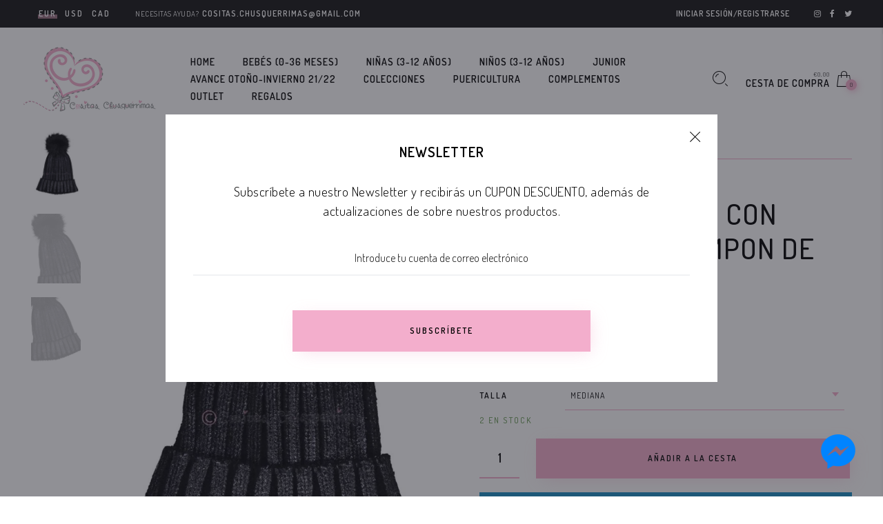

--- FILE ---
content_type: text/html; charset=utf-8
request_url: https://cositaschusquerrimas.es/products/gorro-nina-negro-con-brilli-brilli-y-pompon-de-birba-trybeyond
body_size: 22940
content:
<!doctype html>
<!--[if IE 9]> <html class="ie9 no-js" lang="es"> <![endif]-->
<!--[if (gt IE 9)|!(IE)]><!--> <html class="no-js" lang="es"> <!--<![endif]-->
<head>
  <meta charset="utf-8" />
  <!--[if IE]><meta http-equiv='X-UA-Compatible' content='IE=edge,chrome=1' /><![endif]-->
  <meta name="viewport" content="width=device-width,initial-scale=1">
  <meta name="theme-color" content="">
  <meta name="facebook-domain-verification" content="6gaicpuba7lsjt3i2saaiqqkfvusi6" />
  <link rel="canonical" href="https://cositaschusquerrimas.es/products/gorro-nina-negro-con-brilli-brilli-y-pompon-de-birba-trybeyond"><link rel="shortcut icon" href="//cositaschusquerrimas.es/cdn/shop/files/Favicon_32x32_web_32x32.png?v=1613777294" type="image/png" /><link rel="apple-touch-icon-precomposed" href="//cositaschusquerrimas.es/cdn/shop/files/Favicon_32x32_web_152x152.png?v=1613777294" type="image/png" /><title>Gorro niña negro con brilli brilli y pompon de Birba Trybeyond&nbsp;&ndash; Cositas Chusquérrimas
</title><meta name="description" content="Ref;  38940 Colección Otoño-Invierno 21/22 Gorro negro niña con brilli brilli y pompon sintético de Birba Trybeyond Composición: 95% Acrilico Lavar máximo: 30º Ropa niña Ropa deportiva e Italiana " />
<meta property="og:site_name" content="Cositas Chusquérrimas">
<meta property="og:url" content="https://cositaschusquerrimas.es/products/gorro-nina-negro-con-brilli-brilli-y-pompon-de-birba-trybeyond">
<meta property="og:title" content="Gorro  niña negro con brilli brilli y pompon de Birba Trybeyond">
<meta property="og:type" content="product">
<meta property="og:description" content="Ref;  38940 Colección Otoño-Invierno 21/22 Gorro negro niña con brilli brilli y pompon sintético de Birba Trybeyond Composición: 95% Acrilico Lavar máximo: 30º Ropa niña Ropa deportiva e Italiana "><meta property="og:price:amount" content="15,95">
  <meta property="og:price:currency" content="EUR"><meta property="og:image" content="http://cositaschusquerrimas.es/cdn/shop/products/WhatsAppImage2021-10-25at12.39.01_13_1024x1024.jpg?v=1635215253"><meta property="og:image" content="http://cositaschusquerrimas.es/cdn/shop/products/WhatsAppImage2021-10-25at12.39.01_12_1024x1024.jpg?v=1635215253"><meta property="og:image" content="http://cositaschusquerrimas.es/cdn/shop/products/WhatsAppImage2021-10-25at12.39.01_11_1024x1024.jpg?v=1635215253"><meta property="og:image:secure_url" content="https://cositaschusquerrimas.es/cdn/shop/products/WhatsAppImage2021-10-25at12.39.01_13_1024x1024.jpg?v=1635215253"><meta property="og:image:secure_url" content="https://cositaschusquerrimas.es/cdn/shop/products/WhatsAppImage2021-10-25at12.39.01_12_1024x1024.jpg?v=1635215253"><meta property="og:image:secure_url" content="https://cositaschusquerrimas.es/cdn/shop/products/WhatsAppImage2021-10-25at12.39.01_11_1024x1024.jpg?v=1635215253"><meta name="twitter:site" content="@chusquerrimas">
<meta name="twitter:card" content="summary_large_image">
<meta name="twitter:title" content="Gorro  niña negro con brilli brilli y pompon de Birba Trybeyond">
<meta name="twitter:description" content="Ref;  38940 Colección Otoño-Invierno 21/22 Gorro negro niña con brilli brilli y pompon sintético de Birba Trybeyond Composición: 95% Acrilico Lavar máximo: 30º Ropa niña Ropa deportiva e Italiana "><link href="//cositaschusquerrimas.es/cdn/shop/t/12/assets/rt-application.scss.css?v=34526001842579657901656431411" rel="stylesheet" type="text/css" media="all" /><link href="//cositaschusquerrimas.es/cdn/shop/t/12/assets/rt-custom.scss.css?v=79591547150059196461560445442" rel="stylesheet" type="text/css" media="all" /><link href="//fonts.googleapis.com/css?family=Dosis:300,400,500,600,700,800,900" rel="stylesheet" type="text/css" media="all" /><link href="//fonts.googleapis.com/css?family=Montserrat:300,400,500,600,700,800,900" rel="stylesheet" type="text/css" media="all" /><script>
  var theme = {
    apps: {
      details: "Detalles",
      buyNow: "Comprar ahora",
    },
    strings: {
      addToCart: "Añadir a la cesta",
      soldOut: "Todo vendido",
      unavailable: "Lo sentimos, este producto no está disponible. Por favor elige una combinación diferente.",
      inStock: "En stock",
      outStock: "Agotado",
      sale: "Oferta!"
    },
    moneyFormat: "€{{amount_with_comma_separator}}",
    sale_percentages: "",
    cart_ajax: "1",
    asset_url: "\/\/cositaschusquerrimas.es\/cdn\/shop\/t\/12\/assets\/?v=7839",
    popup_mailchimp_period: 1,
    popup_mailchimp_delay: 1,
    compare: 1,
    compare_limit: 4
  }
  document.documentElement.className = document.documentElement.className.replace('no-js', 'js');
</script>
<!--[if (lte IE 9) ]><script src="//cositaschusquerrimas.es/cdn/shop/t/12/assets/match-media.min.js?v=22265819453975888031559661533" type="text/javascript"></script><![endif]--><!--[if (gt IE 9)|!(IE)]><!--><script src="//cdn.shopify.com/s/javascripts/currencies.js" defer="defer"></script><!--<![endif]-->
<!--[if lte IE 9]><script src="//cdn.shopify.com/s/javascripts/currencies.js"></script><![endif]-->
<!--[if (gt IE 9)|!(IE)]><!--><script src="//cositaschusquerrimas.es/cdn/shop/t/12/assets/vendor.js?v=32129204617281519481559661536" defer="defer"></script><!--<![endif]-->
<!--[if lte IE 9]><script src="//cositaschusquerrimas.es/cdn/shop/t/12/assets/vendor.js?v=32129204617281519481559661536"></script><![endif]-->
<!--[if (gt IE 9)|!(IE)]><!--><script src="//cositaschusquerrimas.es/cdn/shopifycloud/storefront/assets/themes_support/api.jquery-7ab1a3a4.js" defer="defer"></script><!--<![endif]-->
<!--[if lte IE 9]><script src="//cositaschusquerrimas.es/cdn/shopifycloud/storefront/assets/themes_support/api.jquery-7ab1a3a4.js"></script><![endif]-->
<!--[if (gt IE 9)|!(IE)]><!--><script src="//cositaschusquerrimas.es/cdn/shop/t/12/assets/theme.js?v=159586353049937243261559661536" defer="defer"></script><!--<![endif]-->
<!--[if lte IE 9]><script src="//cositaschusquerrimas.es/cdn/shop/t/12/assets/theme.js?v=159586353049937243261559661536"></script><![endif]--><script>window.performance && window.performance.mark && window.performance.mark('shopify.content_for_header.start');</script><meta name="google-site-verification" content="2T1M3l5kcMW0CBW_yT6gIHoQNHps7AV0LN4hltgssLg">
<meta id="shopify-digital-wallet" name="shopify-digital-wallet" content="/23296245838/digital_wallets/dialog">
<meta name="shopify-checkout-api-token" content="da2164dda04388aa7a444031470350f5">
<meta id="in-context-paypal-metadata" data-shop-id="23296245838" data-venmo-supported="false" data-environment="production" data-locale="es_ES" data-paypal-v4="true" data-currency="EUR">
<link rel="alternate" type="application/json+oembed" href="https://cositaschusquerrimas.es/products/gorro-nina-negro-con-brilli-brilli-y-pompon-de-birba-trybeyond.oembed">
<script async="async" src="/checkouts/internal/preloads.js?locale=es-ES"></script>
<link rel="preconnect" href="https://shop.app" crossorigin="anonymous">
<script async="async" src="https://shop.app/checkouts/internal/preloads.js?locale=es-ES&shop_id=23296245838" crossorigin="anonymous"></script>
<script id="apple-pay-shop-capabilities" type="application/json">{"shopId":23296245838,"countryCode":"ES","currencyCode":"EUR","merchantCapabilities":["supports3DS"],"merchantId":"gid:\/\/shopify\/Shop\/23296245838","merchantName":"Cositas Chusquérrimas","requiredBillingContactFields":["postalAddress","email","phone"],"requiredShippingContactFields":["postalAddress","email","phone"],"shippingType":"shipping","supportedNetworks":["visa","maestro","masterCard","amex"],"total":{"type":"pending","label":"Cositas Chusquérrimas","amount":"1.00"},"shopifyPaymentsEnabled":true,"supportsSubscriptions":true}</script>
<script id="shopify-features" type="application/json">{"accessToken":"da2164dda04388aa7a444031470350f5","betas":["rich-media-storefront-analytics"],"domain":"cositaschusquerrimas.es","predictiveSearch":true,"shopId":23296245838,"locale":"es"}</script>
<script>var Shopify = Shopify || {};
Shopify.shop = "quickool.myshopify.com";
Shopify.locale = "es";
Shopify.currency = {"active":"EUR","rate":"1.0"};
Shopify.country = "ES";
Shopify.theme = {"name":"Cositas Chusquerrimas (Final)","id":73741369422,"schema_name":"Eva","schema_version":"2.5","theme_store_id":null,"role":"main"};
Shopify.theme.handle = "null";
Shopify.theme.style = {"id":null,"handle":null};
Shopify.cdnHost = "cositaschusquerrimas.es/cdn";
Shopify.routes = Shopify.routes || {};
Shopify.routes.root = "/";</script>
<script type="module">!function(o){(o.Shopify=o.Shopify||{}).modules=!0}(window);</script>
<script>!function(o){function n(){var o=[];function n(){o.push(Array.prototype.slice.apply(arguments))}return n.q=o,n}var t=o.Shopify=o.Shopify||{};t.loadFeatures=n(),t.autoloadFeatures=n()}(window);</script>
<script>
  window.ShopifyPay = window.ShopifyPay || {};
  window.ShopifyPay.apiHost = "shop.app\/pay";
  window.ShopifyPay.redirectState = null;
</script>
<script id="shop-js-analytics" type="application/json">{"pageType":"product"}</script>
<script defer="defer" async type="module" src="//cositaschusquerrimas.es/cdn/shopifycloud/shop-js/modules/v2/client.init-shop-cart-sync_-aut3ZVe.es.esm.js"></script>
<script defer="defer" async type="module" src="//cositaschusquerrimas.es/cdn/shopifycloud/shop-js/modules/v2/chunk.common_jR-HGkUL.esm.js"></script>
<script type="module">
  await import("//cositaschusquerrimas.es/cdn/shopifycloud/shop-js/modules/v2/client.init-shop-cart-sync_-aut3ZVe.es.esm.js");
await import("//cositaschusquerrimas.es/cdn/shopifycloud/shop-js/modules/v2/chunk.common_jR-HGkUL.esm.js");

  window.Shopify.SignInWithShop?.initShopCartSync?.({"fedCMEnabled":true,"windoidEnabled":true});

</script>
<script>
  window.Shopify = window.Shopify || {};
  if (!window.Shopify.featureAssets) window.Shopify.featureAssets = {};
  window.Shopify.featureAssets['shop-js'] = {"shop-cart-sync":["modules/v2/client.shop-cart-sync_BAYdngfT.es.esm.js","modules/v2/chunk.common_jR-HGkUL.esm.js"],"init-fed-cm":["modules/v2/client.init-fed-cm_C1KIrACA.es.esm.js","modules/v2/chunk.common_jR-HGkUL.esm.js"],"shop-button":["modules/v2/client.shop-button_nPJqyawu.es.esm.js","modules/v2/chunk.common_jR-HGkUL.esm.js"],"init-windoid":["modules/v2/client.init-windoid_BBN3UDv3.es.esm.js","modules/v2/chunk.common_jR-HGkUL.esm.js"],"shop-cash-offers":["modules/v2/client.shop-cash-offers_DHr6BHOX.es.esm.js","modules/v2/chunk.common_jR-HGkUL.esm.js","modules/v2/chunk.modal_K_-4b6jm.esm.js"],"shop-toast-manager":["modules/v2/client.shop-toast-manager_DsmMrndK.es.esm.js","modules/v2/chunk.common_jR-HGkUL.esm.js"],"init-shop-email-lookup-coordinator":["modules/v2/client.init-shop-email-lookup-coordinator_CqHiorcR.es.esm.js","modules/v2/chunk.common_jR-HGkUL.esm.js"],"pay-button":["modules/v2/client.pay-button_CyYMAtLe.es.esm.js","modules/v2/chunk.common_jR-HGkUL.esm.js"],"avatar":["modules/v2/client.avatar_BTnouDA3.es.esm.js"],"init-shop-cart-sync":["modules/v2/client.init-shop-cart-sync_-aut3ZVe.es.esm.js","modules/v2/chunk.common_jR-HGkUL.esm.js"],"shop-login-button":["modules/v2/client.shop-login-button_CkV-3QmP.es.esm.js","modules/v2/chunk.common_jR-HGkUL.esm.js","modules/v2/chunk.modal_K_-4b6jm.esm.js"],"init-customer-accounts-sign-up":["modules/v2/client.init-customer-accounts-sign-up_OVpxiKuf.es.esm.js","modules/v2/client.shop-login-button_CkV-3QmP.es.esm.js","modules/v2/chunk.common_jR-HGkUL.esm.js","modules/v2/chunk.modal_K_-4b6jm.esm.js"],"init-shop-for-new-customer-accounts":["modules/v2/client.init-shop-for-new-customer-accounts_B3-6tUHj.es.esm.js","modules/v2/client.shop-login-button_CkV-3QmP.es.esm.js","modules/v2/chunk.common_jR-HGkUL.esm.js","modules/v2/chunk.modal_K_-4b6jm.esm.js"],"init-customer-accounts":["modules/v2/client.init-customer-accounts_DAvreLqn.es.esm.js","modules/v2/client.shop-login-button_CkV-3QmP.es.esm.js","modules/v2/chunk.common_jR-HGkUL.esm.js","modules/v2/chunk.modal_K_-4b6jm.esm.js"],"shop-follow-button":["modules/v2/client.shop-follow-button_D-yP9CCa.es.esm.js","modules/v2/chunk.common_jR-HGkUL.esm.js","modules/v2/chunk.modal_K_-4b6jm.esm.js"],"lead-capture":["modules/v2/client.lead-capture_cgi9rykO.es.esm.js","modules/v2/chunk.common_jR-HGkUL.esm.js","modules/v2/chunk.modal_K_-4b6jm.esm.js"],"checkout-modal":["modules/v2/client.checkout-modal_CNOx8cMi.es.esm.js","modules/v2/chunk.common_jR-HGkUL.esm.js","modules/v2/chunk.modal_K_-4b6jm.esm.js"],"shop-login":["modules/v2/client.shop-login_B0Pz78O1.es.esm.js","modules/v2/chunk.common_jR-HGkUL.esm.js","modules/v2/chunk.modal_K_-4b6jm.esm.js"],"payment-terms":["modules/v2/client.payment-terms_DHTqhmPP.es.esm.js","modules/v2/chunk.common_jR-HGkUL.esm.js","modules/v2/chunk.modal_K_-4b6jm.esm.js"]};
</script>
<script>(function() {
  var isLoaded = false;
  function asyncLoad() {
    if (isLoaded) return;
    isLoaded = true;
    var urls = ["https:\/\/chimpstatic.com\/mcjs-connected\/js\/users\/36c7b2b2c221d436af16790a9\/86f9a92962c275b0d376ce1ff.js?shop=quickool.myshopify.com"];
    for (var i = 0; i < urls.length; i++) {
      var s = document.createElement('script');
      s.type = 'text/javascript';
      s.async = true;
      s.src = urls[i];
      var x = document.getElementsByTagName('script')[0];
      x.parentNode.insertBefore(s, x);
    }
  };
  if(window.attachEvent) {
    window.attachEvent('onload', asyncLoad);
  } else {
    window.addEventListener('load', asyncLoad, false);
  }
})();</script>
<script id="__st">var __st={"a":23296245838,"offset":3600,"reqid":"62db0cbb-2b75-4deb-8031-3cafcf881b2f-1768949700","pageurl":"cositaschusquerrimas.es\/products\/gorro-nina-negro-con-brilli-brilli-y-pompon-de-birba-trybeyond","u":"d226cf104ae5","p":"product","rtyp":"product","rid":6659602481230};</script>
<script>window.ShopifyPaypalV4VisibilityTracking = true;</script>
<script id="captcha-bootstrap">!function(){'use strict';const t='contact',e='account',n='new_comment',o=[[t,t],['blogs',n],['comments',n],[t,'customer']],c=[[e,'customer_login'],[e,'guest_login'],[e,'recover_customer_password'],[e,'create_customer']],r=t=>t.map((([t,e])=>`form[action*='/${t}']:not([data-nocaptcha='true']) input[name='form_type'][value='${e}']`)).join(','),a=t=>()=>t?[...document.querySelectorAll(t)].map((t=>t.form)):[];function s(){const t=[...o],e=r(t);return a(e)}const i='password',u='form_key',d=['recaptcha-v3-token','g-recaptcha-response','h-captcha-response',i],f=()=>{try{return window.sessionStorage}catch{return}},m='__shopify_v',_=t=>t.elements[u];function p(t,e,n=!1){try{const o=window.sessionStorage,c=JSON.parse(o.getItem(e)),{data:r}=function(t){const{data:e,action:n}=t;return t[m]||n?{data:e,action:n}:{data:t,action:n}}(c);for(const[e,n]of Object.entries(r))t.elements[e]&&(t.elements[e].value=n);n&&o.removeItem(e)}catch(o){console.error('form repopulation failed',{error:o})}}const l='form_type',E='cptcha';function T(t){t.dataset[E]=!0}const w=window,h=w.document,L='Shopify',v='ce_forms',y='captcha';let A=!1;((t,e)=>{const n=(g='f06e6c50-85a8-45c8-87d0-21a2b65856fe',I='https://cdn.shopify.com/shopifycloud/storefront-forms-hcaptcha/ce_storefront_forms_captcha_hcaptcha.v1.5.2.iife.js',D={infoText:'Protegido por hCaptcha',privacyText:'Privacidad',termsText:'Términos'},(t,e,n)=>{const o=w[L][v],c=o.bindForm;if(c)return c(t,g,e,D).then(n);var r;o.q.push([[t,g,e,D],n]),r=I,A||(h.body.append(Object.assign(h.createElement('script'),{id:'captcha-provider',async:!0,src:r})),A=!0)});var g,I,D;w[L]=w[L]||{},w[L][v]=w[L][v]||{},w[L][v].q=[],w[L][y]=w[L][y]||{},w[L][y].protect=function(t,e){n(t,void 0,e),T(t)},Object.freeze(w[L][y]),function(t,e,n,w,h,L){const[v,y,A,g]=function(t,e,n){const i=e?o:[],u=t?c:[],d=[...i,...u],f=r(d),m=r(i),_=r(d.filter((([t,e])=>n.includes(e))));return[a(f),a(m),a(_),s()]}(w,h,L),I=t=>{const e=t.target;return e instanceof HTMLFormElement?e:e&&e.form},D=t=>v().includes(t);t.addEventListener('submit',(t=>{const e=I(t);if(!e)return;const n=D(e)&&!e.dataset.hcaptchaBound&&!e.dataset.recaptchaBound,o=_(e),c=g().includes(e)&&(!o||!o.value);(n||c)&&t.preventDefault(),c&&!n&&(function(t){try{if(!f())return;!function(t){const e=f();if(!e)return;const n=_(t);if(!n)return;const o=n.value;o&&e.removeItem(o)}(t);const e=Array.from(Array(32),(()=>Math.random().toString(36)[2])).join('');!function(t,e){_(t)||t.append(Object.assign(document.createElement('input'),{type:'hidden',name:u})),t.elements[u].value=e}(t,e),function(t,e){const n=f();if(!n)return;const o=[...t.querySelectorAll(`input[type='${i}']`)].map((({name:t})=>t)),c=[...d,...o],r={};for(const[a,s]of new FormData(t).entries())c.includes(a)||(r[a]=s);n.setItem(e,JSON.stringify({[m]:1,action:t.action,data:r}))}(t,e)}catch(e){console.error('failed to persist form',e)}}(e),e.submit())}));const S=(t,e)=>{t&&!t.dataset[E]&&(n(t,e.some((e=>e===t))),T(t))};for(const o of['focusin','change'])t.addEventListener(o,(t=>{const e=I(t);D(e)&&S(e,y())}));const B=e.get('form_key'),M=e.get(l),P=B&&M;t.addEventListener('DOMContentLoaded',(()=>{const t=y();if(P)for(const e of t)e.elements[l].value===M&&p(e,B);[...new Set([...A(),...v().filter((t=>'true'===t.dataset.shopifyCaptcha))])].forEach((e=>S(e,t)))}))}(h,new URLSearchParams(w.location.search),n,t,e,['guest_login'])})(!0,!0)}();</script>
<script integrity="sha256-4kQ18oKyAcykRKYeNunJcIwy7WH5gtpwJnB7kiuLZ1E=" data-source-attribution="shopify.loadfeatures" defer="defer" src="//cositaschusquerrimas.es/cdn/shopifycloud/storefront/assets/storefront/load_feature-a0a9edcb.js" crossorigin="anonymous"></script>
<script crossorigin="anonymous" defer="defer" src="//cositaschusquerrimas.es/cdn/shopifycloud/storefront/assets/shopify_pay/storefront-65b4c6d7.js?v=20250812"></script>
<script data-source-attribution="shopify.dynamic_checkout.dynamic.init">var Shopify=Shopify||{};Shopify.PaymentButton=Shopify.PaymentButton||{isStorefrontPortableWallets:!0,init:function(){window.Shopify.PaymentButton.init=function(){};var t=document.createElement("script");t.src="https://cositaschusquerrimas.es/cdn/shopifycloud/portable-wallets/latest/portable-wallets.es.js",t.type="module",document.head.appendChild(t)}};
</script>
<script data-source-attribution="shopify.dynamic_checkout.buyer_consent">
  function portableWalletsHideBuyerConsent(e){var t=document.getElementById("shopify-buyer-consent"),n=document.getElementById("shopify-subscription-policy-button");t&&n&&(t.classList.add("hidden"),t.setAttribute("aria-hidden","true"),n.removeEventListener("click",e))}function portableWalletsShowBuyerConsent(e){var t=document.getElementById("shopify-buyer-consent"),n=document.getElementById("shopify-subscription-policy-button");t&&n&&(t.classList.remove("hidden"),t.removeAttribute("aria-hidden"),n.addEventListener("click",e))}window.Shopify?.PaymentButton&&(window.Shopify.PaymentButton.hideBuyerConsent=portableWalletsHideBuyerConsent,window.Shopify.PaymentButton.showBuyerConsent=portableWalletsShowBuyerConsent);
</script>
<script>
  function portableWalletsCleanup(e){e&&e.src&&console.error("Failed to load portable wallets script "+e.src);var t=document.querySelectorAll("shopify-accelerated-checkout .shopify-payment-button__skeleton, shopify-accelerated-checkout-cart .wallet-cart-button__skeleton"),e=document.getElementById("shopify-buyer-consent");for(let e=0;e<t.length;e++)t[e].remove();e&&e.remove()}function portableWalletsNotLoadedAsModule(e){e instanceof ErrorEvent&&"string"==typeof e.message&&e.message.includes("import.meta")&&"string"==typeof e.filename&&e.filename.includes("portable-wallets")&&(window.removeEventListener("error",portableWalletsNotLoadedAsModule),window.Shopify.PaymentButton.failedToLoad=e,"loading"===document.readyState?document.addEventListener("DOMContentLoaded",window.Shopify.PaymentButton.init):window.Shopify.PaymentButton.init())}window.addEventListener("error",portableWalletsNotLoadedAsModule);
</script>

<script type="module" src="https://cositaschusquerrimas.es/cdn/shopifycloud/portable-wallets/latest/portable-wallets.es.js" onError="portableWalletsCleanup(this)" crossorigin="anonymous"></script>
<script nomodule>
  document.addEventListener("DOMContentLoaded", portableWalletsCleanup);
</script>

<script id='scb4127' type='text/javascript' async='' src='https://cositaschusquerrimas.es/cdn/shopifycloud/privacy-banner/storefront-banner.js'></script><link id="shopify-accelerated-checkout-styles" rel="stylesheet" media="screen" href="https://cositaschusquerrimas.es/cdn/shopifycloud/portable-wallets/latest/accelerated-checkout-backwards-compat.css" crossorigin="anonymous">
<style id="shopify-accelerated-checkout-cart">
        #shopify-buyer-consent {
  margin-top: 1em;
  display: inline-block;
  width: 100%;
}

#shopify-buyer-consent.hidden {
  display: none;
}

#shopify-subscription-policy-button {
  background: none;
  border: none;
  padding: 0;
  text-decoration: underline;
  font-size: inherit;
  cursor: pointer;
}

#shopify-subscription-policy-button::before {
  box-shadow: none;
}

      </style>

<script>window.performance && window.performance.mark && window.performance.mark('shopify.content_for_header.end');</script>
 <!-- "snippets/weglot_hreftags.liquid" was not rendered, the associated app was uninstalled -->
<!-- "snippets/weglot_switcher.liquid" was not rendered, the associated app was uninstalled -->
<link href="https://monorail-edge.shopifysvc.com" rel="dns-prefetch">
<script>(function(){if ("sendBeacon" in navigator && "performance" in window) {try {var session_token_from_headers = performance.getEntriesByType('navigation')[0].serverTiming.find(x => x.name == '_s').description;} catch {var session_token_from_headers = undefined;}var session_cookie_matches = document.cookie.match(/_shopify_s=([^;]*)/);var session_token_from_cookie = session_cookie_matches && session_cookie_matches.length === 2 ? session_cookie_matches[1] : "";var session_token = session_token_from_headers || session_token_from_cookie || "";function handle_abandonment_event(e) {var entries = performance.getEntries().filter(function(entry) {return /monorail-edge.shopifysvc.com/.test(entry.name);});if (!window.abandonment_tracked && entries.length === 0) {window.abandonment_tracked = true;var currentMs = Date.now();var navigation_start = performance.timing.navigationStart;var payload = {shop_id: 23296245838,url: window.location.href,navigation_start,duration: currentMs - navigation_start,session_token,page_type: "product"};window.navigator.sendBeacon("https://monorail-edge.shopifysvc.com/v1/produce", JSON.stringify({schema_id: "online_store_buyer_site_abandonment/1.1",payload: payload,metadata: {event_created_at_ms: currentMs,event_sent_at_ms: currentMs}}));}}window.addEventListener('pagehide', handle_abandonment_event);}}());</script>
<script id="web-pixels-manager-setup">(function e(e,d,r,n,o){if(void 0===o&&(o={}),!Boolean(null===(a=null===(i=window.Shopify)||void 0===i?void 0:i.analytics)||void 0===a?void 0:a.replayQueue)){var i,a;window.Shopify=window.Shopify||{};var t=window.Shopify;t.analytics=t.analytics||{};var s=t.analytics;s.replayQueue=[],s.publish=function(e,d,r){return s.replayQueue.push([e,d,r]),!0};try{self.performance.mark("wpm:start")}catch(e){}var l=function(){var e={modern:/Edge?\/(1{2}[4-9]|1[2-9]\d|[2-9]\d{2}|\d{4,})\.\d+(\.\d+|)|Firefox\/(1{2}[4-9]|1[2-9]\d|[2-9]\d{2}|\d{4,})\.\d+(\.\d+|)|Chrom(ium|e)\/(9{2}|\d{3,})\.\d+(\.\d+|)|(Maci|X1{2}).+ Version\/(15\.\d+|(1[6-9]|[2-9]\d|\d{3,})\.\d+)([,.]\d+|)( \(\w+\)|)( Mobile\/\w+|) Safari\/|Chrome.+OPR\/(9{2}|\d{3,})\.\d+\.\d+|(CPU[ +]OS|iPhone[ +]OS|CPU[ +]iPhone|CPU IPhone OS|CPU iPad OS)[ +]+(15[._]\d+|(1[6-9]|[2-9]\d|\d{3,})[._]\d+)([._]\d+|)|Android:?[ /-](13[3-9]|1[4-9]\d|[2-9]\d{2}|\d{4,})(\.\d+|)(\.\d+|)|Android.+Firefox\/(13[5-9]|1[4-9]\d|[2-9]\d{2}|\d{4,})\.\d+(\.\d+|)|Android.+Chrom(ium|e)\/(13[3-9]|1[4-9]\d|[2-9]\d{2}|\d{4,})\.\d+(\.\d+|)|SamsungBrowser\/([2-9]\d|\d{3,})\.\d+/,legacy:/Edge?\/(1[6-9]|[2-9]\d|\d{3,})\.\d+(\.\d+|)|Firefox\/(5[4-9]|[6-9]\d|\d{3,})\.\d+(\.\d+|)|Chrom(ium|e)\/(5[1-9]|[6-9]\d|\d{3,})\.\d+(\.\d+|)([\d.]+$|.*Safari\/(?![\d.]+ Edge\/[\d.]+$))|(Maci|X1{2}).+ Version\/(10\.\d+|(1[1-9]|[2-9]\d|\d{3,})\.\d+)([,.]\d+|)( \(\w+\)|)( Mobile\/\w+|) Safari\/|Chrome.+OPR\/(3[89]|[4-9]\d|\d{3,})\.\d+\.\d+|(CPU[ +]OS|iPhone[ +]OS|CPU[ +]iPhone|CPU IPhone OS|CPU iPad OS)[ +]+(10[._]\d+|(1[1-9]|[2-9]\d|\d{3,})[._]\d+)([._]\d+|)|Android:?[ /-](13[3-9]|1[4-9]\d|[2-9]\d{2}|\d{4,})(\.\d+|)(\.\d+|)|Mobile Safari.+OPR\/([89]\d|\d{3,})\.\d+\.\d+|Android.+Firefox\/(13[5-9]|1[4-9]\d|[2-9]\d{2}|\d{4,})\.\d+(\.\d+|)|Android.+Chrom(ium|e)\/(13[3-9]|1[4-9]\d|[2-9]\d{2}|\d{4,})\.\d+(\.\d+|)|Android.+(UC? ?Browser|UCWEB|U3)[ /]?(15\.([5-9]|\d{2,})|(1[6-9]|[2-9]\d|\d{3,})\.\d+)\.\d+|SamsungBrowser\/(5\.\d+|([6-9]|\d{2,})\.\d+)|Android.+MQ{2}Browser\/(14(\.(9|\d{2,})|)|(1[5-9]|[2-9]\d|\d{3,})(\.\d+|))(\.\d+|)|K[Aa][Ii]OS\/(3\.\d+|([4-9]|\d{2,})\.\d+)(\.\d+|)/},d=e.modern,r=e.legacy,n=navigator.userAgent;return n.match(d)?"modern":n.match(r)?"legacy":"unknown"}(),u="modern"===l?"modern":"legacy",c=(null!=n?n:{modern:"",legacy:""})[u],f=function(e){return[e.baseUrl,"/wpm","/b",e.hashVersion,"modern"===e.buildTarget?"m":"l",".js"].join("")}({baseUrl:d,hashVersion:r,buildTarget:u}),m=function(e){var d=e.version,r=e.bundleTarget,n=e.surface,o=e.pageUrl,i=e.monorailEndpoint;return{emit:function(e){var a=e.status,t=e.errorMsg,s=(new Date).getTime(),l=JSON.stringify({metadata:{event_sent_at_ms:s},events:[{schema_id:"web_pixels_manager_load/3.1",payload:{version:d,bundle_target:r,page_url:o,status:a,surface:n,error_msg:t},metadata:{event_created_at_ms:s}}]});if(!i)return console&&console.warn&&console.warn("[Web Pixels Manager] No Monorail endpoint provided, skipping logging."),!1;try{return self.navigator.sendBeacon.bind(self.navigator)(i,l)}catch(e){}var u=new XMLHttpRequest;try{return u.open("POST",i,!0),u.setRequestHeader("Content-Type","text/plain"),u.send(l),!0}catch(e){return console&&console.warn&&console.warn("[Web Pixels Manager] Got an unhandled error while logging to Monorail."),!1}}}}({version:r,bundleTarget:l,surface:e.surface,pageUrl:self.location.href,monorailEndpoint:e.monorailEndpoint});try{o.browserTarget=l,function(e){var d=e.src,r=e.async,n=void 0===r||r,o=e.onload,i=e.onerror,a=e.sri,t=e.scriptDataAttributes,s=void 0===t?{}:t,l=document.createElement("script"),u=document.querySelector("head"),c=document.querySelector("body");if(l.async=n,l.src=d,a&&(l.integrity=a,l.crossOrigin="anonymous"),s)for(var f in s)if(Object.prototype.hasOwnProperty.call(s,f))try{l.dataset[f]=s[f]}catch(e){}if(o&&l.addEventListener("load",o),i&&l.addEventListener("error",i),u)u.appendChild(l);else{if(!c)throw new Error("Did not find a head or body element to append the script");c.appendChild(l)}}({src:f,async:!0,onload:function(){if(!function(){var e,d;return Boolean(null===(d=null===(e=window.Shopify)||void 0===e?void 0:e.analytics)||void 0===d?void 0:d.initialized)}()){var d=window.webPixelsManager.init(e)||void 0;if(d){var r=window.Shopify.analytics;r.replayQueue.forEach((function(e){var r=e[0],n=e[1],o=e[2];d.publishCustomEvent(r,n,o)})),r.replayQueue=[],r.publish=d.publishCustomEvent,r.visitor=d.visitor,r.initialized=!0}}},onerror:function(){return m.emit({status:"failed",errorMsg:"".concat(f," has failed to load")})},sri:function(e){var d=/^sha384-[A-Za-z0-9+/=]+$/;return"string"==typeof e&&d.test(e)}(c)?c:"",scriptDataAttributes:o}),m.emit({status:"loading"})}catch(e){m.emit({status:"failed",errorMsg:(null==e?void 0:e.message)||"Unknown error"})}}})({shopId: 23296245838,storefrontBaseUrl: "https://cositaschusquerrimas.es",extensionsBaseUrl: "https://extensions.shopifycdn.com/cdn/shopifycloud/web-pixels-manager",monorailEndpoint: "https://monorail-edge.shopifysvc.com/unstable/produce_batch",surface: "storefront-renderer",enabledBetaFlags: ["2dca8a86"],webPixelsConfigList: [{"id":"896401743","configuration":"{\"config\":\"{\\\"pixel_id\\\":\\\"G-9ENGRG6QYR\\\",\\\"target_country\\\":\\\"ES\\\",\\\"gtag_events\\\":[{\\\"type\\\":\\\"search\\\",\\\"action_label\\\":[\\\"G-9ENGRG6QYR\\\",\\\"AW-695216012\\\/rB3HCM7l57UBEIzPwMsC\\\"]},{\\\"type\\\":\\\"begin_checkout\\\",\\\"action_label\\\":[\\\"G-9ENGRG6QYR\\\",\\\"AW-695216012\\\/LeOFCMvl57UBEIzPwMsC\\\"]},{\\\"type\\\":\\\"view_item\\\",\\\"action_label\\\":[\\\"G-9ENGRG6QYR\\\",\\\"AW-695216012\\\/trWJCOXh57UBEIzPwMsC\\\",\\\"MC-724K2NDD4E\\\"]},{\\\"type\\\":\\\"purchase\\\",\\\"action_label\\\":[\\\"G-9ENGRG6QYR\\\",\\\"AW-695216012\\\/NQtpCOLh57UBEIzPwMsC\\\",\\\"MC-724K2NDD4E\\\"]},{\\\"type\\\":\\\"page_view\\\",\\\"action_label\\\":[\\\"G-9ENGRG6QYR\\\",\\\"AW-695216012\\\/_XnXCN_h57UBEIzPwMsC\\\",\\\"MC-724K2NDD4E\\\"]},{\\\"type\\\":\\\"add_payment_info\\\",\\\"action_label\\\":[\\\"G-9ENGRG6QYR\\\",\\\"AW-695216012\\\/q6o-CNHl57UBEIzPwMsC\\\"]},{\\\"type\\\":\\\"add_to_cart\\\",\\\"action_label\\\":[\\\"G-9ENGRG6QYR\\\",\\\"AW-695216012\\\/a_VuCOjh57UBEIzPwMsC\\\"]}],\\\"enable_monitoring_mode\\\":false}\"}","eventPayloadVersion":"v1","runtimeContext":"OPEN","scriptVersion":"b2a88bafab3e21179ed38636efcd8a93","type":"APP","apiClientId":1780363,"privacyPurposes":[],"dataSharingAdjustments":{"protectedCustomerApprovalScopes":["read_customer_address","read_customer_email","read_customer_name","read_customer_personal_data","read_customer_phone"]}},{"id":"251199823","configuration":"{\"pixel_id\":\"513638142468943\",\"pixel_type\":\"facebook_pixel\",\"metaapp_system_user_token\":\"-\"}","eventPayloadVersion":"v1","runtimeContext":"OPEN","scriptVersion":"ca16bc87fe92b6042fbaa3acc2fbdaa6","type":"APP","apiClientId":2329312,"privacyPurposes":["ANALYTICS","MARKETING","SALE_OF_DATA"],"dataSharingAdjustments":{"protectedCustomerApprovalScopes":["read_customer_address","read_customer_email","read_customer_name","read_customer_personal_data","read_customer_phone"]}},{"id":"153092431","configuration":"{\"tagID\":\"2614450825057\"}","eventPayloadVersion":"v1","runtimeContext":"STRICT","scriptVersion":"18031546ee651571ed29edbe71a3550b","type":"APP","apiClientId":3009811,"privacyPurposes":["ANALYTICS","MARKETING","SALE_OF_DATA"],"dataSharingAdjustments":{"protectedCustomerApprovalScopes":["read_customer_address","read_customer_email","read_customer_name","read_customer_personal_data","read_customer_phone"]}},{"id":"155615567","eventPayloadVersion":"v1","runtimeContext":"LAX","scriptVersion":"1","type":"CUSTOM","privacyPurposes":["MARKETING"],"name":"Meta pixel (migrated)"},{"id":"shopify-app-pixel","configuration":"{}","eventPayloadVersion":"v1","runtimeContext":"STRICT","scriptVersion":"0450","apiClientId":"shopify-pixel","type":"APP","privacyPurposes":["ANALYTICS","MARKETING"]},{"id":"shopify-custom-pixel","eventPayloadVersion":"v1","runtimeContext":"LAX","scriptVersion":"0450","apiClientId":"shopify-pixel","type":"CUSTOM","privacyPurposes":["ANALYTICS","MARKETING"]}],isMerchantRequest: false,initData: {"shop":{"name":"Cositas Chusquérrimas","paymentSettings":{"currencyCode":"EUR"},"myshopifyDomain":"quickool.myshopify.com","countryCode":"ES","storefrontUrl":"https:\/\/cositaschusquerrimas.es"},"customer":null,"cart":null,"checkout":null,"productVariants":[{"price":{"amount":15.95,"currencyCode":"EUR"},"product":{"title":"Gorro  niña negro con brilli brilli y pompon de Birba Trybeyond","vendor":"Birba Trybeyond","id":"6659602481230","untranslatedTitle":"Gorro  niña negro con brilli brilli y pompon de Birba Trybeyond","url":"\/products\/gorro-nina-negro-con-brilli-brilli-y-pompon-de-birba-trybeyond","type":"Gorro pompon"},"id":"39526821986382","image":{"src":"\/\/cositaschusquerrimas.es\/cdn\/shop\/products\/WhatsAppImage2021-10-25at12.39.01_13.jpg?v=1635215253"},"sku":"","title":"Mediana","untranslatedTitle":"Mediana"},{"price":{"amount":15.95,"currencyCode":"EUR"},"product":{"title":"Gorro  niña negro con brilli brilli y pompon de Birba Trybeyond","vendor":"Birba Trybeyond","id":"6659602481230","untranslatedTitle":"Gorro  niña negro con brilli brilli y pompon de Birba Trybeyond","url":"\/products\/gorro-nina-negro-con-brilli-brilli-y-pompon-de-birba-trybeyond","type":"Gorro pompon"},"id":"39526822019150","image":{"src":"\/\/cositaschusquerrimas.es\/cdn\/shop\/products\/WhatsAppImage2021-10-25at12.39.01_13.jpg?v=1635215253"},"sku":"","title":"Larga","untranslatedTitle":"Larga"}],"purchasingCompany":null},},"https://cositaschusquerrimas.es/cdn","fcfee988w5aeb613cpc8e4bc33m6693e112",{"modern":"","legacy":""},{"shopId":"23296245838","storefrontBaseUrl":"https:\/\/cositaschusquerrimas.es","extensionBaseUrl":"https:\/\/extensions.shopifycdn.com\/cdn\/shopifycloud\/web-pixels-manager","surface":"storefront-renderer","enabledBetaFlags":"[\"2dca8a86\"]","isMerchantRequest":"false","hashVersion":"fcfee988w5aeb613cpc8e4bc33m6693e112","publish":"custom","events":"[[\"page_viewed\",{}],[\"product_viewed\",{\"productVariant\":{\"price\":{\"amount\":15.95,\"currencyCode\":\"EUR\"},\"product\":{\"title\":\"Gorro  niña negro con brilli brilli y pompon de Birba Trybeyond\",\"vendor\":\"Birba Trybeyond\",\"id\":\"6659602481230\",\"untranslatedTitle\":\"Gorro  niña negro con brilli brilli y pompon de Birba Trybeyond\",\"url\":\"\/products\/gorro-nina-negro-con-brilli-brilli-y-pompon-de-birba-trybeyond\",\"type\":\"Gorro pompon\"},\"id\":\"39526821986382\",\"image\":{\"src\":\"\/\/cositaschusquerrimas.es\/cdn\/shop\/products\/WhatsAppImage2021-10-25at12.39.01_13.jpg?v=1635215253\"},\"sku\":\"\",\"title\":\"Mediana\",\"untranslatedTitle\":\"Mediana\"}}]]"});</script><script>
  window.ShopifyAnalytics = window.ShopifyAnalytics || {};
  window.ShopifyAnalytics.meta = window.ShopifyAnalytics.meta || {};
  window.ShopifyAnalytics.meta.currency = 'EUR';
  var meta = {"product":{"id":6659602481230,"gid":"gid:\/\/shopify\/Product\/6659602481230","vendor":"Birba Trybeyond","type":"Gorro pompon","handle":"gorro-nina-negro-con-brilli-brilli-y-pompon-de-birba-trybeyond","variants":[{"id":39526821986382,"price":1595,"name":"Gorro  niña negro con brilli brilli y pompon de Birba Trybeyond - Mediana","public_title":"Mediana","sku":""},{"id":39526822019150,"price":1595,"name":"Gorro  niña negro con brilli brilli y pompon de Birba Trybeyond - Larga","public_title":"Larga","sku":""}],"remote":false},"page":{"pageType":"product","resourceType":"product","resourceId":6659602481230,"requestId":"62db0cbb-2b75-4deb-8031-3cafcf881b2f-1768949700"}};
  for (var attr in meta) {
    window.ShopifyAnalytics.meta[attr] = meta[attr];
  }
</script>
<script class="analytics">
  (function () {
    var customDocumentWrite = function(content) {
      var jquery = null;

      if (window.jQuery) {
        jquery = window.jQuery;
      } else if (window.Checkout && window.Checkout.$) {
        jquery = window.Checkout.$;
      }

      if (jquery) {
        jquery('body').append(content);
      }
    };

    var hasLoggedConversion = function(token) {
      if (token) {
        return document.cookie.indexOf('loggedConversion=' + token) !== -1;
      }
      return false;
    }

    var setCookieIfConversion = function(token) {
      if (token) {
        var twoMonthsFromNow = new Date(Date.now());
        twoMonthsFromNow.setMonth(twoMonthsFromNow.getMonth() + 2);

        document.cookie = 'loggedConversion=' + token + '; expires=' + twoMonthsFromNow;
      }
    }

    var trekkie = window.ShopifyAnalytics.lib = window.trekkie = window.trekkie || [];
    if (trekkie.integrations) {
      return;
    }
    trekkie.methods = [
      'identify',
      'page',
      'ready',
      'track',
      'trackForm',
      'trackLink'
    ];
    trekkie.factory = function(method) {
      return function() {
        var args = Array.prototype.slice.call(arguments);
        args.unshift(method);
        trekkie.push(args);
        return trekkie;
      };
    };
    for (var i = 0; i < trekkie.methods.length; i++) {
      var key = trekkie.methods[i];
      trekkie[key] = trekkie.factory(key);
    }
    trekkie.load = function(config) {
      trekkie.config = config || {};
      trekkie.config.initialDocumentCookie = document.cookie;
      var first = document.getElementsByTagName('script')[0];
      var script = document.createElement('script');
      script.type = 'text/javascript';
      script.onerror = function(e) {
        var scriptFallback = document.createElement('script');
        scriptFallback.type = 'text/javascript';
        scriptFallback.onerror = function(error) {
                var Monorail = {
      produce: function produce(monorailDomain, schemaId, payload) {
        var currentMs = new Date().getTime();
        var event = {
          schema_id: schemaId,
          payload: payload,
          metadata: {
            event_created_at_ms: currentMs,
            event_sent_at_ms: currentMs
          }
        };
        return Monorail.sendRequest("https://" + monorailDomain + "/v1/produce", JSON.stringify(event));
      },
      sendRequest: function sendRequest(endpointUrl, payload) {
        // Try the sendBeacon API
        if (window && window.navigator && typeof window.navigator.sendBeacon === 'function' && typeof window.Blob === 'function' && !Monorail.isIos12()) {
          var blobData = new window.Blob([payload], {
            type: 'text/plain'
          });

          if (window.navigator.sendBeacon(endpointUrl, blobData)) {
            return true;
          } // sendBeacon was not successful

        } // XHR beacon

        var xhr = new XMLHttpRequest();

        try {
          xhr.open('POST', endpointUrl);
          xhr.setRequestHeader('Content-Type', 'text/plain');
          xhr.send(payload);
        } catch (e) {
          console.log(e);
        }

        return false;
      },
      isIos12: function isIos12() {
        return window.navigator.userAgent.lastIndexOf('iPhone; CPU iPhone OS 12_') !== -1 || window.navigator.userAgent.lastIndexOf('iPad; CPU OS 12_') !== -1;
      }
    };
    Monorail.produce('monorail-edge.shopifysvc.com',
      'trekkie_storefront_load_errors/1.1',
      {shop_id: 23296245838,
      theme_id: 73741369422,
      app_name: "storefront",
      context_url: window.location.href,
      source_url: "//cositaschusquerrimas.es/cdn/s/trekkie.storefront.cd680fe47e6c39ca5d5df5f0a32d569bc48c0f27.min.js"});

        };
        scriptFallback.async = true;
        scriptFallback.src = '//cositaschusquerrimas.es/cdn/s/trekkie.storefront.cd680fe47e6c39ca5d5df5f0a32d569bc48c0f27.min.js';
        first.parentNode.insertBefore(scriptFallback, first);
      };
      script.async = true;
      script.src = '//cositaschusquerrimas.es/cdn/s/trekkie.storefront.cd680fe47e6c39ca5d5df5f0a32d569bc48c0f27.min.js';
      first.parentNode.insertBefore(script, first);
    };
    trekkie.load(
      {"Trekkie":{"appName":"storefront","development":false,"defaultAttributes":{"shopId":23296245838,"isMerchantRequest":null,"themeId":73741369422,"themeCityHash":"1317569093126079544","contentLanguage":"es","currency":"EUR","eventMetadataId":"d48914d4-253d-40a1-9412-8be55410c270"},"isServerSideCookieWritingEnabled":true,"monorailRegion":"shop_domain","enabledBetaFlags":["65f19447"]},"Session Attribution":{},"S2S":{"facebookCapiEnabled":true,"source":"trekkie-storefront-renderer","apiClientId":580111}}
    );

    var loaded = false;
    trekkie.ready(function() {
      if (loaded) return;
      loaded = true;

      window.ShopifyAnalytics.lib = window.trekkie;

      var originalDocumentWrite = document.write;
      document.write = customDocumentWrite;
      try { window.ShopifyAnalytics.merchantGoogleAnalytics.call(this); } catch(error) {};
      document.write = originalDocumentWrite;

      window.ShopifyAnalytics.lib.page(null,{"pageType":"product","resourceType":"product","resourceId":6659602481230,"requestId":"62db0cbb-2b75-4deb-8031-3cafcf881b2f-1768949700","shopifyEmitted":true});

      var match = window.location.pathname.match(/checkouts\/(.+)\/(thank_you|post_purchase)/)
      var token = match? match[1]: undefined;
      if (!hasLoggedConversion(token)) {
        setCookieIfConversion(token);
        window.ShopifyAnalytics.lib.track("Viewed Product",{"currency":"EUR","variantId":39526821986382,"productId":6659602481230,"productGid":"gid:\/\/shopify\/Product\/6659602481230","name":"Gorro  niña negro con brilli brilli y pompon de Birba Trybeyond - Mediana","price":"15.95","sku":"","brand":"Birba Trybeyond","variant":"Mediana","category":"Gorro pompon","nonInteraction":true,"remote":false},undefined,undefined,{"shopifyEmitted":true});
      window.ShopifyAnalytics.lib.track("monorail:\/\/trekkie_storefront_viewed_product\/1.1",{"currency":"EUR","variantId":39526821986382,"productId":6659602481230,"productGid":"gid:\/\/shopify\/Product\/6659602481230","name":"Gorro  niña negro con brilli brilli y pompon de Birba Trybeyond - Mediana","price":"15.95","sku":"","brand":"Birba Trybeyond","variant":"Mediana","category":"Gorro pompon","nonInteraction":true,"remote":false,"referer":"https:\/\/cositaschusquerrimas.es\/products\/gorro-nina-negro-con-brilli-brilli-y-pompon-de-birba-trybeyond"});
      }
    });


        var eventsListenerScript = document.createElement('script');
        eventsListenerScript.async = true;
        eventsListenerScript.src = "//cositaschusquerrimas.es/cdn/shopifycloud/storefront/assets/shop_events_listener-3da45d37.js";
        document.getElementsByTagName('head')[0].appendChild(eventsListenerScript);

})();</script>
  <script>
  if (!window.ga || (window.ga && typeof window.ga !== 'function')) {
    window.ga = function ga() {
      (window.ga.q = window.ga.q || []).push(arguments);
      if (window.Shopify && window.Shopify.analytics && typeof window.Shopify.analytics.publish === 'function') {
        window.Shopify.analytics.publish("ga_stub_called", {}, {sendTo: "google_osp_migration"});
      }
      console.error("Shopify's Google Analytics stub called with:", Array.from(arguments), "\nSee https://help.shopify.com/manual/promoting-marketing/pixels/pixel-migration#google for more information.");
    };
    if (window.Shopify && window.Shopify.analytics && typeof window.Shopify.analytics.publish === 'function') {
      window.Shopify.analytics.publish("ga_stub_initialized", {}, {sendTo: "google_osp_migration"});
    }
  }
</script>
<script
  defer
  src="https://cositaschusquerrimas.es/cdn/shopifycloud/perf-kit/shopify-perf-kit-3.0.4.min.js"
  data-application="storefront-renderer"
  data-shop-id="23296245838"
  data-render-region="gcp-us-east1"
  data-page-type="product"
  data-theme-instance-id="73741369422"
  data-theme-name="Eva"
  data-theme-version="2.5"
  data-monorail-region="shop_domain"
  data-resource-timing-sampling-rate="10"
  data-shs="true"
  data-shs-beacon="true"
  data-shs-export-with-fetch="true"
  data-shs-logs-sample-rate="1"
  data-shs-beacon-endpoint="https://cositaschusquerrimas.es/api/collect"
></script>
</head><body class="template-product has-variant-mobile" data-form-style="minimal"><div id="eva-loader-wrapper">
    <div class="eva-loader-section">
      <div class="eva-loader-3"></div>
    </div>
  </div><div id="shopify-section-product-variants-mobile" class="shopify-section product-variant-mobile-section"><div id="product-variants-mobile" class="product-variants-mobile variants" data-section-id="product-variants-mobile" data-section-type="product-variant-mobile">
  <div class="variants-header no-cart-item"><div class="title">
      <a href="javascript:void(0)" id="title-product-variants-mobile" >Gorro  niña negro con brilli brilli y pompon de Birba Trybeyond</a>
    </div>
    <div class="action">
      <a id="btn-product-variants-mobile"  href="javascript:void(0);" class="button variant-header-btn m-allow-cart">Compra Ya!</a>
    </div></div><div class="variants-content">
    <ul class="variants-items"><li class="variants-item">
        <a href="javascript:void(0)" class="variant-item-product-variants-mobile m-allow-cart" data-id="39526821986382" >Mediana</a>
      </li><li class="variants-item">
        <a href="javascript:void(0)" class="variant-item-product-variants-mobile m-allow-cart" data-id="39526822019150" >Larga</a>
      </li></ul>
  </div></div>  

</div><div id="shopify-section-header" class="shopify-section"><div data-section-id="header" data-section-type="header-section"><div id="topbar" class="topbar">
  <div class="row">
    <div class="topbar-content medium-6 columns text-left"><nav class="language_currency"><ul class="menu-item currency_switcher curr_list_vertical">
          <li data-code="EUR" class="currency active">EUR</li><li data-code="USD" class="currency">USD</li><li data-code="CAD" class="currency">CAD</li></ul>
        <input type="hidden" class="currency_format" value="money_format" />
        <input type="hidden" class="shop_currency" value="EUR" />
        <input type="hidden" class="default_currency" value="EUR" />
        <input type="hidden" class="money_with_currency_format" value="€{{amount_with_comma_separator}} EUR" />
        <input type="hidden" class="money_format" value="€{{amount_with_comma_separator}}" />
      </nav><div class="menu-item header-contact"><i class="header-contact-icon"></i><div class="header-contact-desc"><span>Necesitas ayuda?</span><h3>cositas.chusquerrimas@gmail.com</h3></div>
      </div></div>
    <div class="topbar-menu medium-6 columns text-right">
      <div class="topbar-menu-container">
        <ul class="topbar-menu"><li class="menu-item login-button">
            <a href="/account">
              Iniciar sesión/Registrarse
            </a>
          </li><li class="menu-item social-button"><ul class="social-icons"><li class="instagram"><a target="_blank" href="http://instagram.com/cositaschusquerrimas"></a>
    </li><li class="facebook"><a target="_blank" href="https://facebook.com/cositas.chusquerrima/"></a>
    </li><li class="twitter"><a target="_blank" href="https://twitter.com/chusquerrimas"></a>
    </li></ul></li></ul>
      </div>
    </div>
  </div>
</div>
<header id="masthead" class="header-v2 site-header animate-search sticky" data-my-sticky="true" data-my-sticky-scroll="false" data-my-sticky-mobile="false">
  <div class="header-wrapper row">
    <div class="nav">
      <div class="header-nav">
        <div data-toggle="offcanvas" data-target="menu-offcanvas" data-src="left" class="menu-trigger menu_trigger_2">
          <div><span></span></div></div><div class="menu-offcanvas">
  <div class="offcanvas_close offcanvas_target"></div><nav class="language_currency offcanvas_target"><ul class="currency_switcher curr_list_vertical">
      <li data-code="EUR" class="currency active">EUR</li><li data-code="USD" class="currency">USD</li><li data-code="CAD" class="currency">CAD</li></ul>
    <input type="hidden" class="currency_format" value="money_format" />
    <input type="hidden" class="shop_currency" value="EUR" />
    <input type="hidden" class="default_currency" value="EUR" />
    <input type="hidden" class="money_with_currency_format" value="€{{amount_with_comma_separator}} EUR" />
    <input type="hidden" class="money_format" value="€{{amount_with_comma_separator}}" />
  </nav><div class="mob_inputbox offcanvas_target">
    <div class="search-mobile">
      <form role="search" method="get" class="search-form" action="/search">
        <div class="minimal-form-input no-text">
          <label class="screen-reader-text" for="product-search-field-mobile">
            <span class="text"><span class="text-inner">Búsqueda de:</span></span>
          </label>
          <input type="search" id="product-search-field-mobile" class="search-field" value="" name="q" />
        </div>
        <input type="submit" value="Buscar" />
        <input type="hidden" name="type" value="product" />
      </form>
    </div>
  </div><div class="offcanvas_navigation mm-wrapper">
    <nav id="menu" class="offcanvas_target">
      <ul class="offcanvas_menu"><li class="hr-menu-item"><hr /></li><li class="bot-menu-item login-button">
            <a href="/account">
              <span>
                <small>Iniciar sesión/Registrarse</small>
              </span>
            </a>
          </li><li class="hr-menu-item"><hr /></li><ul class="social-icons"><li class="instagram"><a target="_blank" href="http://instagram.com/cositaschusquerrimas"></a>
    </li><li class="facebook"><a target="_blank" href="https://facebook.com/cositas.chusquerrima/"></a>
    </li><li class="twitter"><a target="_blank" href="https://twitter.com/chusquerrimas"></a>
    </li></ul></ul>
    </nav>
  </div>
</div></div>
    </div>
    <div class="site-branding"><div class="site-logo" itemscope itemtype="http://schema.org/Organization">
        <a itemprop="url" href="https://cositaschusquerrimas.es" title="Cositas Chusquérrimas" rel="home"><img class="main-logo dark animated fadeIn" src="//cositaschusquerrimas.es/cdn/shop/files/Logo_web_CC_12x8_x100.png?v=1613777294" srcset="//cositaschusquerrimas.es/cdn/shop/files/Logo_web_CC_12x8_x100@2x.png?v=1613777294 2x" alt="logo" /><img class="main-logo light animated fadeIn" src="//cositaschusquerrimas.es/cdn/shop/files/Logo_web_CC_12x8_x100.png?v=1613777294" srcset="//cositaschusquerrimas.es/cdn/shop/files/Logo_web_CC_12x8_x100@2x.png?v=1613777294 2x" alt="logo" /><img class="sticky-logo animated fadeIn" src="//cositaschusquerrimas.es/cdn/shop/files/Logo_web_CC_12x8_x100.png?v=1613777294" srcset="//cositaschusquerrimas.es/cdn/shop/files/Logo_web_CC_12x8_x100@2x.png?v=1613777294 2x" alt="logo" /></a>
        </div>
    </div>
    <div class="nav2">
      <ul class="list-item"></ul>
    </div>
    <div class="tools">
      <ul><li class="search-button">
          <a href="/search" data-toggle="offcanvas" data-target="search-offcanvas" data-src="right" class="cd-search-trigger cd-text-replace">
            <i class="search-button-icon"></i>
          </a><div id="search-section">
  <div class="search-desktop">
    <div class="offcanvas_close"></div>
    <h2 class="search-title">Búsqueda</h2>
    <form role="search" method="get" class="search-form" action="/search">
      <div class="minimal-form-input no-text">
        <label class="screen-reader-text" for="product-search-field">
          <span class="text"><span class="text-inner">Búsqueda de:</span></span>
        </label>
        <input type="search" id="product-search-field" class="search-field" name="q" autocomplete="off" />
      </div>
      <input type="submit" value="Buscar" />
      <input type="hidden" name="type" value="product" />
    </form>
    <div class="suggestion_results">
      <div class="search_suggestion">
        <div class="suggestion_hint">Encuentra tu producto con la búsqueda rápida. Introduce palabras clave como <strong>vestido</strong>, <strong>camisas</strong>, <strong>zapatos</strong> etc.</div></div>
      <div class="search_result">
        <div class="text-center loading">
          <i class="fa fa-circle-o-notch fa-spin fa-2x fa-fw margin-bottom"></i>
        </div>
        <div class="suggestion_unlisted"></div>
        <p class="suggestion_more"><a class="button btn1" href="/search"><span>Ver más</span></a></p>
      </div>
    </div>
  </div>
</div></li><li class="cart-button">
          <a href="/cart" data-toggle="offcanvas" data-target="cart-offcanvas" data-src="right">
            <div class="cart-desc">
              <span class="cart_total">
                <span class="amount"><span class="money">€0,00</span></span>
              </span>
              Cesta de Compra
            </div>
            <i class="cart-button-icon"></i>
            <span class="cart_items_number counter_number animated rubberBand">0</span>
          </a>
        </li></ul>
    </div>
  </div>
</header></div>


</div><div id="shopify-section-mega-menu" class="shopify-section"><div id="menu-primary-mega-menu" data-section-id="mega-menu" data-section-type="mega-menu">
  <ul class="list-item"><li class="menu-item is-mega-menu">
      <a href="https://cositaschusquerrimas.es">
        <span><small>Home</small></span></a></li><li class="menu-item is-mega-menu">
      <a href="https://cositaschusquerrimas.es/collections/pequenines">
        <span><small>Bebés (0-36 meses)</small></span></a><div class="sub-menu" style="background-color:#ffffff;width:185px;">
        <div class="mega-menu-content">
          <div class="row"><div class="columns large-12">
              <div class="menu-item">
                <a href="/collections/bebe-nina">
                  <span><small>Bebé Niña</small></span></a></div>
            </div><div class="columns large-12">
              <div class="menu-item">
                <a href="/collections/bebe-nino">
                  <span><small>Bebé Niño</small></span></a></div>
            </div></div>
        </div>
      </div></li><li class="menu-item">
      <a href="https://cositaschusquerrimas.es/collections/ninas">
        <span><small>Niñas (3-12 años)</small></span></a></li><li class="menu-item">
      <a href="https://cositaschusquerrimas.es/collections/nino">
        <span><small>Niños (3-12 años)</small></span></a></li><li class="menu-item is-mega-menu">
      <a href="https://cositaschusquerrimas.es/collections/teens">
        <span><small>JUNIOR</small></span></a><div class="sub-menu" style="background-color:#ffffff;width:150px;">
        <div class="mega-menu-content">
          <div class="row"><div class="columns large-12">
              <div class="menu-item">
                <a href="/collections/chica">
                  <span><small>Chica</small></span></a></div>
            </div><div class="columns large-12">
              <div class="menu-item">
                <a href="/collections/chico">
                  <span><small>Chico</small></span></a></div>
            </div></div>
        </div>
      </div></li><li class="menu-item is-mega-menu">
      <a href="https://cositaschusquerrimas.es/collections/coleccion-otono-invierno-21-22">
        <span><small>Avance Otoño-Invierno 21/22</small></span></a></li><li class="menu-item">
      <a href="">
        <span><small>Colecciones</small></span></a><ul class="sub-menu" style="background-color:#ffffff;width:165px;"><li class="menu-item">
  <a href="/collections/descuentos-chusquerrimos">
    <span><small>Descuentos Chusquérrimos</small></span></a></li><li class="menu-item">
  <a href="/collections/ultimas-tallas">
    <span><small>Ultimas Tallas</small></span></a></li><li class="menu-item">
  <a href="/collections/azul-de-colibri">
    <span><small>Azul de Colibrí</small></span></a></li><li class="menu-item">
  <a href="/collections/babine">
    <span><small>Babine</small></span></a></li><li class="menu-item">
  <a href="/collections/blanca-valiente">
    <span><small>Blanca Valiente</small></span></a></li><li class="menu-item">
  <a href="/collections/birba-trybeyond">
    <span><small>Birba Trybeyond</small></span></a></li><li class="menu-item">
  <a href="/collections/boeti">
    <span><small>Boéti</small></span></a></li><li class="menu-item">
  <a href="/collections/descuentos-chusquerrimos">
    <span><small>Cositas Chusquerrimas - Low Cost</small></span></a></li><li class="menu-item">
  <a href="/collections/coleccion-otono-invierno-21-22">
    <span><small>Coleccion Otoño-Invierno 21/22</small></span></a></li><li class="menu-item">
  <a href="/collections/chuches">
    <span><small>Chuches</small></span></a></li><li class="menu-item">
  <a href="/collections/del-sur">
    <span><small>Del Sur</small></span></a></li><li class="menu-item">
  <a href="/collections/diverdress">
    <span><small>Diverdress</small></span></a></li><li class="menu-item">
  <a href="/collections/kiz">
    <span><small>KIZ</small></span></a></li><li class="menu-item">
  <a href="/collections/lapeppa">
    <span><small>LaPeppa</small></span></a></li><li class="menu-item">
  <a href="/collections/levis">
    <span><small>Levis</small></span></a></li><li class="menu-item">
  <a href="/collections/lililu">
    <span><small>Lililú</small></span></a></li><li class="menu-item">
  <a href="/collections/losan">
    <span><small>Losan</small></span></a></li><li class="menu-item">
  <a href="/collections/mac-ilusion">
    <span><small>Mac Ilusión</small></span></a></li><li class="menu-item">
  <a href="/collections/marena">
    <span><small>Marena</small></span></a></li><li class="menu-item">
  <a href="/collections/marta-y-paula">
    <span><small>Marta y Paula</small></span></a></li><li class="menu-item">
  <a href="/collections/mon-petit-bonbon">
    <span><small>Mon Petit Bonbon</small></span></a></li><li class="menu-item">
  <a href="/collections/nekenia">
    <span><small>Nekenia</small></span></a></li><li class="menu-item">
  <a href="/collections/pio-pio">
    <span><small>Pio Pio</small></span></a></li><li class="menu-item">
  <a href="/collections/popys">
    <span><small>Popys</small></span></a></li><li class="menu-item">
  <a href="/collections/sigar">
    <span><small>Sigar</small></span></a></li><li class="menu-item">
  <a href="/collections/valentina">
    <span><small>Valentina Bebés</small></span></a></li><li class="menu-item">
  <a href="/collections/vera">
    <span><small>Vera</small></span></a></li><li class="menu-item">
  <a href="/collections/visi">
    <span><small>Visi</small></span></a></li><li class="menu-item">
  <a href="/collections/inca">
    <span><small>Accesorios Inca</small></span></a></li><li class="menu-item">
  <a href="/collections/carlomagno">
    <span><small>Calcetines y leotardos</small></span></a></li><li class="menu-item">
  <a href="/collections/dadati">
    <span><small>Dadati</small></span></a></li><li class="menu-item">
  <a href="/collections/pijamas">
    <span><small>Esenciales de Bebé</small></span></a></li><li class="menu-item">
  <a href="/collections/avance-primavera-verano">
    <span><small>Avance Primavera-Verano 2021</small></span></a></li></ul></li><li class="menu-item is-mega-menu">
      <a href="https://cositaschusquerrimas.es/collections/puericultura">
        <span><small>Puericultura</small></span></a></li><li class="menu-item is-mega-menu">
      <a href="https://cositaschusquerrimas.es/collections/complementos">
        <span><small>Complementos</small></span></a></li><li class="menu-item is-mega-menu">
      <a href="https://cositaschusquerrimas.es/collections/outlet">
        <span><small>OUTLET</small></span></a><div class="sub-menu" style="width:200px;">
        <div class="mega-menu-content">
          <div class="row"><div class="columns large-12">
              <div class="menu-item">
                <a href="/collections/outlet-invierno">
                  <span><small>OUTLET Invierno</small></span></a></div>
            </div><div class="columns large-12">
              <div class="menu-item">
                <a href="/collections/outlet-verano">
                  <span><small>OUTLET Verano</small></span></a></div>
            </div></div>
        </div>
      </div></li><li class="menu-item is-mega-menu">
      <a href="https://cositaschusquerrimas.es/collections/regalos">
        <span><small>REGALOS</small></span></a></li></ul>
</div></div><div class="offcanvas_container">
    <div class="offcanvas_main_content">
      <div class="page-wrapper">
        <main id="main">
          <div id="shopify-section-product-template" class="shopify-section"><div id="ProductSection-product-template" class="product-section default" data-section-id="product-template" data-section-type="product-template" data-enable-history-state="true" data-product_swatch_color_advanced="false" data-product_swatch_color="true" data-product_swatch_size="true">
  <div id="primary" class="content-area">
    <div id="content" class="site-content">
      <div class="page-header"></div>
      <div itemscope itemtype="http://schema.org/Product" id="product-6659602481230" class="product">
        <meta itemprop="url" content="https://cositaschusquerrimas.es/products/gorro-nina-negro-con-brilli-brilli-y-pompon-de-birba-trybeyond" />
        <meta itemprop="image" content="//cositaschusquerrimas.es/cdn/shop/products/WhatsAppImage2021-10-25at12.39.01_13_650x.jpg?v=1635215253" />
        <div class="product_wrapper"><div class="row">
            <div class="large-12 xlarge-10 xxlarge-9 large-centered columns"><div class="product_content_wrapper">
                <div class="row"><div class="large-1 columns product_summary_thumbnails_wrapper"><div class="product_thumbnails">
  <div id="product_thumbnails_swiper_container-product-template" data-direction="vertical" class="product_thumbnails_swiper_container">
    <div class="swiper-wrapper">
      <div class="swiper-slide">
        <img src="//cositaschusquerrimas.es/cdn/shop/products/WhatsAppImage2021-10-25at12.39.01_13_150x.jpg?v=1635215253" alt="Gorro  niña negro con brilli brilli y pompon de Birba Trybeyond" srcset="//cositaschusquerrimas.es/cdn/shop/products/WhatsAppImage2021-10-25at12.39.01_13_150x.jpg?v=1635215253 150w, //cositaschusquerrimas.es/cdn/shop/products/WhatsAppImage2021-10-25at12.39.01_13_235x.jpg?v=1635215253 235w, //cositaschusquerrimas.es/cdn/shop/products/WhatsAppImage2021-10-25at12.39.01_13_768x.jpg?v=1635215253 768w" sizes="(max-width: 150px) 100vw, 150px" />
      </div><div class="swiper-slide">
        <img src="//cositaschusquerrimas.es/cdn/shop/products/WhatsAppImage2021-10-25at12.39.01_12_150x.jpg?v=1635215253" alt="Gorro  niña negro con brilli brilli y pompon de Birba Trybeyond" srcset="//cositaschusquerrimas.es/cdn/shop/products/WhatsAppImage2021-10-25at12.39.01_12_150x.jpg?v=1635215253 150w, //cositaschusquerrimas.es/cdn/shop/products/WhatsAppImage2021-10-25at12.39.01_12_235x.jpg?v=1635215253 235w, //cositaschusquerrimas.es/cdn/shop/products/WhatsAppImage2021-10-25at12.39.01_12_768x.jpg?v=1635215253 768w" sizes="(max-width: 150px) 100vw, 150px" />
      </div><div class="swiper-slide">
        <img src="//cositaschusquerrimas.es/cdn/shop/products/WhatsAppImage2021-10-25at12.39.01_11_150x.jpg?v=1635215253" alt="Gorro  niña negro con brilli brilli y pompon de Birba Trybeyond" srcset="//cositaschusquerrimas.es/cdn/shop/products/WhatsAppImage2021-10-25at12.39.01_11_150x.jpg?v=1635215253 150w, //cositaschusquerrimas.es/cdn/shop/products/WhatsAppImage2021-10-25at12.39.01_11_235x.jpg?v=1635215253 235w, //cositaschusquerrimas.es/cdn/shop/products/WhatsAppImage2021-10-25at12.39.01_11_768x.jpg?v=1635215253 768w" sizes="(max-width: 150px) 100vw, 150px" />
      </div></div>
    <div class="pagination"></div>
  </div>
</div></div><div id="single-image" class="large-5 columns">
                    <div class="product-images-wrapper"><span class="product-price__sale-label-product-template ribbon onsale hide">
                        <span></span>
                      </span><div class="product-additional-galleries"></div><div class="images">
                        <div class="product_images"><div id="product-images-carousel-product-template" class="photoswipe-wrapper product-images-carousel owl-carousel owl-theme" data-slider-id="1">
                            <div id="FeaturedImageZoom-product-template" class="easyzoom el_zoom photoswipe-item">
                              <a class="zoom_enabled zoom FeaturedImage-product-template" href="//cositaschusquerrimas.es/cdn/shop/products/WhatsAppImage2021-10-25at12.39.01_13.jpg?v=1635215253" data-size="731x1024">
                                <img src="//cositaschusquerrimas.es/cdn/shop/products/WhatsAppImage2021-10-25at12.39.01_13_650x.jpg?v=1635215253" alt="Gorro  niña negro con brilli brilli y pompon de Birba Trybeyond" />
                              </a>
                            </div><div class="easyzoom el_zoom photoswipe-item module">
                              <a class="zoom_enabled zoom FeaturedImage-product-template" href="//cositaschusquerrimas.es/cdn/shop/products/WhatsAppImage2021-10-25at12.39.01_12.jpg?v=1635215253" data-size="731x1024">
                                <img class="owl-lazy" src="//cositaschusquerrimas.es/cdn/shop/products/WhatsAppImage2021-10-25at12.39.01_12_650x.jpg?v=1635215253" data-src="//cositaschusquerrimas.es/cdn/shop/products/WhatsAppImage2021-10-25at12.39.01_12.jpg?v=1635215253" alt="Gorro  niña negro con brilli brilli y pompon de Birba Trybeyond" />
                              </a>
                            </div><div class="easyzoom el_zoom photoswipe-item module">
                              <a class="zoom_enabled zoom FeaturedImage-product-template" href="//cositaschusquerrimas.es/cdn/shop/products/WhatsAppImage2021-10-25at12.39.01_11.jpg?v=1635215253" data-size="731x1024">
                                <img class="owl-lazy" src="//cositaschusquerrimas.es/cdn/shop/products/WhatsAppImage2021-10-25at12.39.01_11_650x.jpg?v=1635215253" data-src="//cositaschusquerrimas.es/cdn/shop/products/WhatsAppImage2021-10-25at12.39.01_11.jpg?v=1635215253" alt="Gorro  niña negro con brilli brilli y pompon de Birba Trybeyond" />
                              </a>
                            </div></div>
                        </div>
                      </div>
                    </div></div><div class="large-6 xxlarge-5 columns">
                    <div class="product_infos">
                      <div class="product-inner-data"><div class="top_bar_shop_single">
  <a href="#" class="return-link"><span>Atrás</span></a><div class="clearfix"></div>
</div><div class="product_summary_top">
                          <div class="product-rating">
                            <span class="shopify-product-reviews-badge" data-id="6659602481230"></span>
                          </div>
                          <h1 itemprop="name" class="product_title entry-title">Gorro  niña negro con brilli brilli y pompon de Birba Trybeyond</h1>
                        </div>
                        <div itemprop="offers" itemscope itemtype="http://schema.org/Offer"><div class="product-single__price-product-template">
                            <p class="price">
                              <span id="ComparePrice-product-template" class="price-old hide"><span class="money"></span></span>
                              <span id="ProductPrice-product-template" class="price-new"><span class="money">€15,95</span></span>
                            </p>
                          </div><meta itemprop="price" content="15.95" />
                          <meta itemprop="priceCurrency" content="EUR" />
                          <link itemprop="availability" href="http://schema.org/InStock" />
                        </div>
                        <div itemprop="description"><div class="clearfix"></div>
                        </div><form method="post" action="/cart/add" id="product_form_6659602481230" accept-charset="UTF-8" class="variations_form cart" enctype="multipart/form-data"><input type="hidden" name="form_type" value="product" /><input type="hidden" name="utf8" value="✓" /><div class="selector-container"><div class="selector-wrapper js">
                              <label for="single-option-selector-0">Talla</label>
                              <div class="single-option-selector variation-select-product-template-0">
                                <select id="single-option-selector-product-template-0" class="single-option-selector-product-template" data-index="option1"><option value="Mediana" selected="selected">Mediana</option><option value="Larga">Larga</option></select>
                              </div>
                            </div></div><select name="id" id="ProductSelect-product-template" data-section="product-template" class="variation-select hide"><option  selected="selected"  value="39526821986382">Mediana</option>
                            <option  value="39526822019150">Larga</option>
                            </select><div class="variation-availability"><p class="stock stock-product-template in-stock">2 En stock</p></div>

                          <div class="variations_button"><div class="quantity">
                              <input type="number" step="1" min="1" max="20" name="quantity" value="1" title="Qty" class="input-text qty text" size="4" pattern="[0-9]*" inputmode="numeric" />
                            </div>
                              <button id="AddToCart-product-template" type="submit" class="add_to_cart_button button btn1 bshadow alt" >
                                <span id="AddToCartText-product-template">Añadir a la cesta</span>
                                <i class="button-loader"></i>
                              </button><div class="payment-button"><div data-shopify="payment-button" class="shopify-payment-button"> <shopify-accelerated-checkout recommended="null" fallback="{&quot;supports_subs&quot;:true,&quot;supports_def_opts&quot;:true,&quot;name&quot;:&quot;buy_it_now&quot;,&quot;wallet_params&quot;:{}}" access-token="da2164dda04388aa7a444031470350f5" buyer-country="ES" buyer-locale="es" buyer-currency="EUR" variant-params="[{&quot;id&quot;:39526821986382,&quot;requiresShipping&quot;:true},{&quot;id&quot;:39526822019150,&quot;requiresShipping&quot;:true}]" shop-id="23296245838" enabled-flags="[&quot;ae0f5bf6&quot;]" disabled > <div class="shopify-payment-button__button" role="button" disabled aria-hidden="true" style="background-color: transparent; border: none"> <div class="shopify-payment-button__skeleton">&nbsp;</div> </div> </shopify-accelerated-checkout> <small id="shopify-buyer-consent" class="hidden" aria-hidden="true" data-consent-type="subscription"> Este artículo es una compra recurrente o diferida. Al continuar, acepto la <span id="shopify-subscription-policy-button">política de cancelación</span> y autorizo a realizar cargos en mi forma de pago según los precios, la frecuencia y las fechas indicadas en esta página hasta que se prepare mi pedido o yo lo cancele, si está permitido. </small> </div></div></div><input type="hidden" name="product-id" value="6659602481230" /><input type="hidden" name="section-id" value="product-template" /></form><div class="product-buttons"><div class="box-share-master-container" data-name="Compartir" data-share-elem="twitter,facebook,google,pinterest,linkedin">
                            <a href="javascript:;" class="social-sharing" data-shareimg="//cositaschusquerrimas.es/cdn/shop/products/WhatsAppImage2021-10-25at12.39.01_13.jpg?v=1635215253"  data-name="Gorro  niña negro con brilli brilli y pompon de Birba Trybeyond">
                              <i class="icon-px-solid-share"></i>
                              <span>Compartir</span>
                            </a>
                          </div><div class="clear"></div><div class="wishlist-form">
  <a class="add_to_wishlist need-login" href="/account" title="Añadir a la Lista de Deseos"><i></i><span>Añadir a la Lista de Deseos</span></a>
</div><div class="eva-compare">
                            <a href="#" class="add_to_compare compare product-compare-btn" data-pid="gorro-nina-negro-con-brilli-brilli-y-pompon-de-birba-trybeyond_sp_6659602481230"  rel="tooltip" data-original-title="Añadir para Comparar" data-title="Añadir para Comparar" data-added="Añadido para Comparar">
                              <i class="icon-px-outline-load"></i>
                              <span>Añadir para Comparar</span>
                            </a>
                          </div></div>
                      </div>
                    </div>
                  </div>
                </div>
              </div>
            </div>
          </div>
        </div>
        <div class="row">
          <div class="large-12 large-centered columns description-section">
            <div class="product_meta hide">
              <span class="variant-sku sku_wrapper hide">SKU:&nbsp;<span class="sku" itemprop="sku"></span>
              </span><span class="posted_in">Categorías:&nbsp;<a href="/collections/chica">Chica</a><a href="/collections/bebe-nina">Moda Bebé Niña</a><a href="/collections/ninas">Niñas</a><a href="/collections/outlet">OUTLET</a><a href="/collections/outlet-invierno">OUTLET Invierno</a><a href="/collections/teens">Teens</a></span><span class="tagged_as">Etiquetas:&nbsp;<a href="/products/gorro-nina-negro-con-brilli-brilli-y-pompon-de-birba-trybeyond/b1" title="Show products matching tag B1">B1</a><a href="/products/gorro-nina-negro-con-brilli-brilli-y-pompon-de-birba-trybeyond/birba-trybeyond" title="Show products matching tag Birba Trybeyond">Birba Trybeyond</a><a href="/products/gorro-nina-negro-con-brilli-brilli-y-pompon-de-birba-trybeyond/c1" title="Show products matching tag c1">c1</a><a href="/products/gorro-nina-negro-con-brilli-brilli-y-pompon-de-birba-trybeyond/female" title="Show products matching tag Female">Female</a><a href="/products/gorro-nina-negro-con-brilli-brilli-y-pompon-de-birba-trybeyond/girl" title="Show products matching tag Girl">Girl</a><a href="/products/gorro-nina-negro-con-brilli-brilli-y-pompon-de-birba-trybeyond/gorro" title="Show products matching tag Gorro">Gorro</a><a href="/products/gorro-nina-negro-con-brilli-brilli-y-pompon-de-birba-trybeyond/larga" title="Show products matching tag larga">larga</a><a href="/products/gorro-nina-negro-con-brilli-brilli-y-pompon-de-birba-trybeyond/mediana" title="Show products matching tag mediana">mediana</a><a href="/products/gorro-nina-negro-con-brilli-brilli-y-pompon-de-birba-trybeyond/n1" title="Show products matching tag n1">n1</a><a href="/products/gorro-nina-negro-con-brilli-brilli-y-pompon-de-birba-trybeyond/negro" title="Show products matching tag negro">negro</a><a href="/products/gorro-nina-negro-con-brilli-brilli-y-pompon-de-birba-trybeyond/new" title="Show products matching tag New">New</a><a href="/products/gorro-nina-negro-con-brilli-brilli-y-pompon-de-birba-trybeyond/nina" title="Show products matching tag niña">niña</a><a href="/products/gorro-nina-negro-con-brilli-brilli-y-pompon-de-birba-trybeyond/ofw19-20" title="Show products matching tag OFW19/20">OFW19/20</a><a href="/products/gorro-nina-negro-con-brilli-brilli-y-pompon-de-birba-trybeyond/10-49-99" title="Show products matching tag €10 - €49.99">€10 - €49.99</a></span></div><div class="product-tabs">
              <ul class="tabs">
                <li class="description_tab active">
                  <a href="#tab-description">Descripción</a>
                </li><li class="reviews_tab">
                  <a href="#tab-reviews">Opiniones de Clientes</a>
                </li></ul>
              <div class="panel" id="tab-description" style="display:block"><p data-mce-fragment="1"><span data-mce-fragment="1">Ref;  38940</span></p>
<p data-mce-fragment="1"><span data-mce-fragment="1">Colección Otoño-Invierno 21/22</span></p>
<p data-mce-fragment="1"><span data-mce-fragment="1">Gorro negro niña con brilli brilli y pompon sintético de Birba Trybeyond</span><br data-mce-fragment="1"></p>
<p data-mce-fragment="1">Composición:</p>
<p data-mce-fragment="1">95% Acrilico</p>
<p data-mce-fragment="1">Lavar máximo: 30º</p>
<meta charset="utf-8"><span data-mce-fragment="1"></span><span data-mce-fragment="1"></span><span data-mce-fragment="1"></span><span data-mce-fragment="1"></span><span data-mce-fragment="1"></span><span data-mce-fragment="1"></span><span data-mce-fragment="1"></span><span data-mce-fragment="1"></span><span data-mce-fragment="1"></span>
<p data-mce-fragment="1">Ropa<span data-mce-fragment="1"> </span><span data-mce-fragment="1">niña</span></p>
<p data-mce-fragment="1"><span data-mce-fragment="1">Ropa deportiva e Italiana </span></p></div><div class="panel" id="tab-reviews" style="display:none">
                <div id="shopify-product-reviews" data-id="6659602481230"></div>
              </div></div></div>
        </div>
      </div>
    </div><div class="single_product_summary_related">
      <div class="row">
        <div class="xlarge-9 xlarge-centered columns">
          <div class="products-carousel">
            <h2 class="carousel-title">Productos relacionados</h2>
            <div class="products products-grid owl-carousel owl-theme" data-per-view="5"><div class="product column display_buttons aspect-ratio-075"><a href="#" class="button eva_product_quick_view_button background--light" data-product_id="coletero-nina-familia-munecas-de-mon-petit-bonbon">Vista Rápida</a><a href="#" class="add_to_compare compare eva_product_compare_button button background--light" data-pid="coletero-nina-familia-munecas-de-mon-petit-bonbon_sp_6639387148366" data-original-title="Añadir para Comparar" data-added="Añadido para Comparar" data-title="Añadir para Comparar">Añadir para Comparar</a><div class="product_thumbnail">
    <span class="button-loader"></span>
    <a class="aspect-product__wrapper" href="/collections/chica/products/coletero-nina-familia-munecas-de-mon-petit-bonbon">
      <div class="aspect-product__spacer"><div class="aspect-product__spacer-inner"></div></div>
      <div class="aspect-product__images"><img class="aspect-product__picture" src="//cositaschusquerrimas.es/cdn/shop/products/WhatsAppImage2021-08-25at18.18.40_21_166x.jpg?v=1629930610" alt="Coletero niña Familia Muñecas de Mon Petit Bonbon" srcset="//cositaschusquerrimas.es/cdn/shop/products/WhatsAppImage2021-08-25at18.18.40_21_500x.jpg?v=1629930610 500w, //cositaschusquerrimas.es/cdn/shop/products/WhatsAppImage2021-08-25at18.18.40_21_166x.jpg?v=1629930610 166w" sizes="(max-width: 500px) 100vw, 500px" /></div>
    </a></div><span class="ribbon onsale">
      <span>Oferta!</span>
    </span><div class="star-rating"><span class="shopify-product-reviews-badge" data-id="6639387148366"></span></div><p class="product-category-listing">
      <a href="/collections/chica" class="product-category-link">Chica</a>
    </p><div class="shop_product_metas">
    <div class="add-to-wishlist">
      <div class="add-button show"><div class="wishlist-form">
  <a class="tooltip add_to_wishlist need-login" href="/account" title="Añadir a la Lista de Deseos"><i></i><span>Añadir a la Lista de Deseos</span></a>
</div></div>
    </div>
    <div class="clear"></div>
    <h3><a class="shop_product_title" href="/collections/chica/products/coletero-nina-familia-munecas-de-mon-petit-bonbon">Coletero niña Familia Muñecas de Mon Petit Bonbon</a></h3><div class="product_after_shop_loop">
      <div class="product_after_shop_loop_switcher">
        <div class="product_after_shop_loop_price">
          <span class="price"><span class="price-old money">€6,65</span><span class="price-new money">€3,40</span>
          </span>
        </div><div class="product_after_shop_loop_buttons"><form action="/cart/add" method="post" enctype="multipart/form-data">
              <input type="hidden" name="quantity" value="1" />
              <select class="hide" name="id"><option value="39473074864206">Default Title - €3,40</option></select>
              <a rel="nofollow" href="/collections/chica/products/coletero-nina-familia-munecas-de-mon-petit-bonbon" class="button product_type_simple add_to_cart_button ajax_add_to_cart">
                <span class="button-loader"></span>Añadir a la cesta</a>
            </form></div></div>
    </div>
  </div>
</div><div class="product column display_buttons aspect-ratio-075"><a href="#" class="button eva_product_quick_view_button background--light" data-product_id="camiseta-manga-corta-nina-blanca-de-birba-trybeyond">Vista Rápida</a><a href="#" class="add_to_compare compare eva_product_compare_button button background--light" data-pid="camiseta-manga-corta-nina-blanca-de-birba-trybeyond_sp_6587141259342" data-original-title="Añadir para Comparar" data-added="Añadido para Comparar" data-title="Añadir para Comparar">Añadir para Comparar</a><div class="product_thumbnail">
    <span class="button-loader"></span>
    <a class="aspect-product__wrapper" href="/collections/chica/products/camiseta-manga-corta-nina-blanca-de-birba-trybeyond">
      <div class="aspect-product__spacer"><div class="aspect-product__spacer-inner"></div></div>
      <div class="aspect-product__images"><img class="aspect-product__picture" src="//cositaschusquerrimas.es/cdn/shop/products/WhatsAppImage2021-04-28at16.58.55_4_166x.jpg?v=1619654166" alt="Camiseta manga corta niña blanca de Birba Trybeyond" srcset="//cositaschusquerrimas.es/cdn/shop/products/WhatsAppImage2021-04-28at16.58.55_4_500x.jpg?v=1619654166 500w, //cositaschusquerrimas.es/cdn/shop/products/WhatsAppImage2021-04-28at16.58.55_4_166x.jpg?v=1619654166 166w" sizes="(max-width: 500px) 100vw, 500px" /></div>
    </a></div><span class="ribbon onsale">
      <span>Oferta!</span>
    </span><div class="star-rating"><span class="shopify-product-reviews-badge" data-id="6587141259342"></span></div><p class="product-category-listing">
      <a href="/collections/avance-primavera-verano" class="product-category-link">Avance Primavera-Verano 2021</a>
    </p><div class="shop_product_metas">
    <div class="add-to-wishlist">
      <div class="add-button show"><div class="wishlist-form">
  <a class="tooltip add_to_wishlist need-login" href="/account" title="Añadir a la Lista de Deseos"><i></i><span>Añadir a la Lista de Deseos</span></a>
</div></div>
    </div>
    <div class="clear"></div>
    <h3><a class="shop_product_title" href="/collections/chica/products/camiseta-manga-corta-nina-blanca-de-birba-trybeyond">Camiseta manga corta niña blanca de Birba Trybeyond</a></h3><div class="product_after_shop_loop">
      <div class="product_after_shop_loop_switcher">
        <div class="product_after_shop_loop_price">
          <span class="price"><span class="price-old money">€19,95</span><span class="price-new money">€13,97</span>
          </span>
        </div><div class="product_after_shop_loop_buttons"><a rel="nofollow" href="/collections/chica/products/camiseta-manga-corta-nina-blanca-de-birba-trybeyond" class="button product_type_variable">
              <span class="button-loader"></span>Seleccionar opciones</a></div></div>
    </div>
  </div>
</div><div class="product column display_buttons aspect-ratio-075"><a href="#" class="button eva_product_quick_view_button background--light" data-product_id="pantalon-vaquero-bebe-nina-largo-con-cinturon-de-birba-trybeyond">Vista Rápida</a><a href="#" class="add_to_compare compare eva_product_compare_button button background--light" data-pid="pantalon-vaquero-bebe-nina-largo-con-cinturon-de-birba-trybeyond_sp_6549343010894" data-original-title="Añadir para Comparar" data-added="Añadido para Comparar" data-title="Añadir para Comparar">Añadir para Comparar</a><div class="product_thumbnail">
    <span class="button-loader"></span>
    <a class="aspect-product__wrapper" href="/collections/chica/products/pantalon-vaquero-bebe-nina-largo-con-cinturon-de-birba-trybeyond">
      <div class="aspect-product__spacer"><div class="aspect-product__spacer-inner"></div></div>
      <div class="aspect-product__images"><img class="aspect-product__picture" src="//cositaschusquerrimas.es/cdn/shop/products/WhatsAppImage2021-03-11at15.09.53_166x.jpg?v=1615600459" alt="Pantalón vaquero bebé niña largo de Birba Trybeyond" srcset="//cositaschusquerrimas.es/cdn/shop/products/WhatsAppImage2021-03-11at15.09.53_500x.jpg?v=1615600459 500w, //cositaschusquerrimas.es/cdn/shop/products/WhatsAppImage2021-03-11at15.09.53_166x.jpg?v=1615600459 166w" sizes="(max-width: 500px) 100vw, 500px" /></div>
    </a></div><span class="ribbon onsale">
      <span>Oferta!</span>
    </span><div class="star-rating"><span class="shopify-product-reviews-badge" data-id="6549343010894"></span></div><p class="product-category-listing">
      <a href="/collections/birba-trybeyond" class="product-category-link">Birba Trybeyond</a>
    </p><div class="shop_product_metas">
    <div class="add-to-wishlist">
      <div class="add-button show"><div class="wishlist-form">
  <a class="tooltip add_to_wishlist need-login" href="/account" title="Añadir a la Lista de Deseos"><i></i><span>Añadir a la Lista de Deseos</span></a>
</div></div>
    </div>
    <div class="clear"></div>
    <h3><a class="shop_product_title" href="/collections/chica/products/pantalon-vaquero-bebe-nina-largo-con-cinturon-de-birba-trybeyond">Pantalón vaquero bebé niña largo de Birba Trybeyond</a></h3><div class="product_after_shop_loop">
      <div class="product_after_shop_loop_switcher">
        <div class="product_after_shop_loop_price">
          <span class="price"><span class="price-old money">€30,95</span><span class="price-new money">€21,67</span>
          </span>
        </div><div class="product_after_shop_loop_buttons"><a rel="nofollow" href="/collections/chica/products/pantalon-vaquero-bebe-nina-largo-con-cinturon-de-birba-trybeyond" class="button product_type_variable">
              <span class="button-loader"></span>Seleccionar opciones</a></div></div>
    </div>
  </div>
</div><div class="product column display_buttons aspect-ratio-075"><a href="#" class="button eva_product_quick_view_button background--light" data-product_id="conjunto-chandal-nina-azul-marino-de-vera">Vista Rápida</a><a href="#" class="add_to_compare compare eva_product_compare_button button background--light" data-pid="conjunto-chandal-nina-azul-marino-de-vera_sp_6643987087438" data-original-title="Añadir para Comparar" data-added="Añadido para Comparar" data-title="Añadir para Comparar">Añadir para Comparar</a><div class="product_thumbnail with_second_image">
    <span class="button-loader"></span>
    <a class="aspect-product__wrapper" href="/collections/chica/products/conjunto-chandal-nina-azul-marino-de-vera">
      <div class="aspect-product__spacer"><div class="aspect-product__spacer-inner"></div></div>
      <div class="aspect-product__images"><span class="product_thumbnail_secondary" style="background-image:url(//cositaschusquerrimas.es/cdn/shop/products/WhatsAppImage2021-09-07at17.29.51_3_500x.jpg?v=1631050762);"></span><img class="aspect-product__picture" src="//cositaschusquerrimas.es/cdn/shop/products/WhatsAppImage2021-09-07at17.29.51_2_166x.jpg?v=1631050762" alt="Conjunto Chandal niña azul marino de Vera" srcset="//cositaschusquerrimas.es/cdn/shop/products/WhatsAppImage2021-09-07at17.29.51_2_500x.jpg?v=1631050762 500w, //cositaschusquerrimas.es/cdn/shop/products/WhatsAppImage2021-09-07at17.29.51_2_166x.jpg?v=1631050762 166w" sizes="(max-width: 500px) 100vw, 500px" /><span class="out_of_stock_title">Fuera de Stock</span></div>
    </a></div><span class="ribbon onsale">
      <span>Oferta!</span>
    </span><div class="star-rating"><span class="shopify-product-reviews-badge" data-id="6643987087438"></span></div><p class="product-category-listing">
      <a href="/collections/chica" class="product-category-link">Chica</a>
    </p><div class="shop_product_metas">
    <div class="add-to-wishlist">
      <div class="add-button show"><div class="wishlist-form">
  <a class="tooltip add_to_wishlist need-login" href="/account" title="Añadir a la Lista de Deseos"><i></i><span>Añadir a la Lista de Deseos</span></a>
</div></div>
    </div>
    <div class="clear"></div>
    <h3><a class="shop_product_title" href="/collections/chica/products/conjunto-chandal-nina-azul-marino-de-vera">Conjunto Chandal niña azul marino de Vera</a></h3><div class="product_after_shop_loop">
      <div class="product_after_shop_loop_switcher">
        <div class="product_after_shop_loop_price">
          <span class="price"><span class="price-old money">€39,95</span><span class="price-new money">€19,95</span>
          </span>
        </div><div class="product_after_shop_loop_buttons"><a rel="nofollow" href="/collections/chica/products/conjunto-chandal-nina-azul-marino-de-vera" class="button product_type_simple">
            <span class="button-loader"></span>Leer más</a></div></div>
    </div>
  </div>
</div><div class="product column display_buttons aspect-ratio-075"><a href="#" class="button eva_product_quick_view_button background--light" data-product_id="chandal-nina-sudadera-capucha-y-pantalon-gris-de-vera">Vista Rápida</a><a href="#" class="add_to_compare compare eva_product_compare_button button background--light" data-pid="chandal-nina-sudadera-capucha-y-pantalon-gris-de-vera_sp_6643990462542" data-original-title="Añadir para Comparar" data-added="Añadido para Comparar" data-title="Añadir para Comparar">Añadir para Comparar</a><div class="product_thumbnail with_second_image">
    <span class="button-loader"></span>
    <a class="aspect-product__wrapper" href="/collections/chica/products/chandal-nina-sudadera-capucha-y-pantalon-gris-de-vera">
      <div class="aspect-product__spacer"><div class="aspect-product__spacer-inner"></div></div>
      <div class="aspect-product__images"><span class="product_thumbnail_secondary" style="background-image:url(//cositaschusquerrimas.es/cdn/shop/products/WhatsAppImage2021-09-07at17.29.51_8_500x.jpg?v=1631051901);"></span><img class="aspect-product__picture" src="//cositaschusquerrimas.es/cdn/shop/products/WhatsAppImage2021-09-07at17.29.51_7_166x.jpg?v=1631051900" alt="Chandal niña  sudadera capucha y pantalón gris de Vera" srcset="//cositaschusquerrimas.es/cdn/shop/products/WhatsAppImage2021-09-07at17.29.51_7_500x.jpg?v=1631051900 500w, //cositaschusquerrimas.es/cdn/shop/products/WhatsAppImage2021-09-07at17.29.51_7_166x.jpg?v=1631051900 166w" sizes="(max-width: 500px) 100vw, 500px" /></div>
    </a></div><span class="ribbon onsale">
      <span>Oferta!</span>
    </span><div class="star-rating"><span class="shopify-product-reviews-badge" data-id="6643990462542"></span></div><p class="product-category-listing">
      <a href="/collections/chica" class="product-category-link">Chica</a>
    </p><div class="shop_product_metas">
    <div class="add-to-wishlist">
      <div class="add-button show"><div class="wishlist-form">
  <a class="tooltip add_to_wishlist need-login" href="/account" title="Añadir a la Lista de Deseos"><i></i><span>Añadir a la Lista de Deseos</span></a>
</div></div>
    </div>
    <div class="clear"></div>
    <h3><a class="shop_product_title" href="/collections/chica/products/chandal-nina-sudadera-capucha-y-pantalon-gris-de-vera">Chandal niña  sudadera capucha y pantalón gris de Vera</a></h3><div class="product_after_shop_loop">
      <div class="product_after_shop_loop_switcher">
        <div class="product_after_shop_loop_price">
          <span class="price"><span class="price-old money">€41,95</span><span class="price-new money">€20,95</span>
          </span>
        </div><div class="product_after_shop_loop_buttons"><a rel="nofollow" href="/collections/chica/products/chandal-nina-sudadera-capucha-y-pantalon-gris-de-vera" class="button product_type_variable">
              <span class="button-loader"></span>Seleccionar opciones</a></div></div>
    </div>
  </div>
</div><div class="product column display_buttons aspect-ratio-075"><a href="#" class="button eva_product_quick_view_button background--light" data-product_id="peto-nina-denim-vaquero-de-birba-trybeyond">Vista Rápida</a><a href="#" class="add_to_compare compare eva_product_compare_button button background--light" data-pid="peto-nina-denim-vaquero-de-birba-trybeyond_sp_6648011653198" data-original-title="Añadir para Comparar" data-added="Añadido para Comparar" data-title="Añadir para Comparar">Añadir para Comparar</a><div class="product_thumbnail with_second_image">
    <span class="button-loader"></span>
    <a class="aspect-product__wrapper" href="/collections/chica/products/peto-nina-denim-vaquero-de-birba-trybeyond">
      <div class="aspect-product__spacer"><div class="aspect-product__spacer-inner"></div></div>
      <div class="aspect-product__images"><span class="product_thumbnail_secondary" style="background-image:url(//cositaschusquerrimas.es/cdn/shop/products/WhatsAppImage2021-09-20at13.28.15_7_500x.jpg?v=1632180215);"></span><img class="aspect-product__picture" src="//cositaschusquerrimas.es/cdn/shop/products/WhatsAppImage2021-09-20at13.28.15_6_166x.jpg?v=1632180215" alt="Peto niña  denim vaquero  de Birba Trybeyond" srcset="//cositaschusquerrimas.es/cdn/shop/products/WhatsAppImage2021-09-20at13.28.15_6_500x.jpg?v=1632180215 500w, //cositaschusquerrimas.es/cdn/shop/products/WhatsAppImage2021-09-20at13.28.15_6_166x.jpg?v=1632180215 166w" sizes="(max-width: 500px) 100vw, 500px" /></div>
    </a></div><span class="ribbon onsale">
      <span>Oferta!</span>
    </span><div class="star-rating"><span class="shopify-product-reviews-badge" data-id="6648011653198"></span></div><p class="product-category-listing">
      <a href="/collections/chica" class="product-category-link">Chica</a>
    </p><div class="shop_product_metas">
    <div class="add-to-wishlist">
      <div class="add-button show"><div class="wishlist-form">
  <a class="tooltip add_to_wishlist need-login" href="/account" title="Añadir a la Lista de Deseos"><i></i><span>Añadir a la Lista de Deseos</span></a>
</div></div>
    </div>
    <div class="clear"></div>
    <h3><a class="shop_product_title" href="/collections/chica/products/peto-nina-denim-vaquero-de-birba-trybeyond">Peto niña  denim vaquero  de Birba Trybeyond</a></h3><div class="product_after_shop_loop">
      <div class="product_after_shop_loop_switcher">
        <div class="product_after_shop_loop_price">
          <span class="price"><span class="price-old money">€28,95</span><span class="price-new money">€15,50</span>
          </span>
        </div><div class="product_after_shop_loop_buttons"><a rel="nofollow" href="/collections/chica/products/peto-nina-denim-vaquero-de-birba-trybeyond" class="button product_type_variable">
              <span class="button-loader"></span>Seleccionar opciones</a></div></div>
    </div>
  </div>
</div></div>
          </div>
        </div>
      </div>
    </div></div></div><script type="application/json" id="ProductJson-product-template">{"id":6659602481230,"title":"Gorro  niña negro con brilli brilli y pompon de Birba Trybeyond","handle":"gorro-nina-negro-con-brilli-brilli-y-pompon-de-birba-trybeyond","description":"\u003cp data-mce-fragment=\"1\"\u003e\u003cspan data-mce-fragment=\"1\"\u003eRef;  38940\u003c\/span\u003e\u003c\/p\u003e\n\u003cp data-mce-fragment=\"1\"\u003e\u003cspan data-mce-fragment=\"1\"\u003eColección Otoño-Invierno 21\/22\u003c\/span\u003e\u003c\/p\u003e\n\u003cp data-mce-fragment=\"1\"\u003e\u003cspan data-mce-fragment=\"1\"\u003eGorro negro niña con brilli brilli y pompon sintético de Birba Trybeyond\u003c\/span\u003e\u003cbr data-mce-fragment=\"1\"\u003e\u003c\/p\u003e\n\u003cp data-mce-fragment=\"1\"\u003eComposición:\u003c\/p\u003e\n\u003cp data-mce-fragment=\"1\"\u003e95% Acrilico\u003c\/p\u003e\n\u003cp data-mce-fragment=\"1\"\u003eLavar máximo: 30º\u003c\/p\u003e\n\u003cmeta charset=\"utf-8\"\u003e\u003cspan data-mce-fragment=\"1\"\u003e\u003c\/span\u003e\u003cspan data-mce-fragment=\"1\"\u003e\u003c\/span\u003e\u003cspan data-mce-fragment=\"1\"\u003e\u003c\/span\u003e\u003cspan data-mce-fragment=\"1\"\u003e\u003c\/span\u003e\u003cspan data-mce-fragment=\"1\"\u003e\u003c\/span\u003e\u003cspan data-mce-fragment=\"1\"\u003e\u003c\/span\u003e\u003cspan data-mce-fragment=\"1\"\u003e\u003c\/span\u003e\u003cspan data-mce-fragment=\"1\"\u003e\u003c\/span\u003e\u003cspan data-mce-fragment=\"1\"\u003e\u003c\/span\u003e\n\u003cp data-mce-fragment=\"1\"\u003eRopa\u003cspan data-mce-fragment=\"1\"\u003e \u003c\/span\u003e\u003cspan data-mce-fragment=\"1\"\u003eniña\u003c\/span\u003e\u003c\/p\u003e\n\u003cp data-mce-fragment=\"1\"\u003e\u003cspan data-mce-fragment=\"1\"\u003eRopa deportiva e Italiana \u003c\/span\u003e\u003c\/p\u003e","published_at":"2022-09-21T20:27:15+02:00","created_at":"2021-10-26T04:27:30+02:00","vendor":"Birba Trybeyond","type":"Gorro pompon","tags":["B1","Birba Trybeyond","c1","Female","Girl","Gorro","larga","mediana","n1","negro","New","niña","OFW19\/20","€10 - €49.99"],"price":1595,"price_min":1595,"price_max":1595,"available":true,"price_varies":false,"compare_at_price":null,"compare_at_price_min":0,"compare_at_price_max":0,"compare_at_price_varies":false,"variants":[{"id":39526821986382,"title":"Mediana","option1":"Mediana","option2":null,"option3":null,"sku":"","requires_shipping":true,"taxable":false,"featured_image":{"id":28676752965710,"product_id":6659602481230,"position":1,"created_at":"2021-10-26T04:27:30+02:00","updated_at":"2021-10-26T04:27:33+02:00","alt":null,"width":731,"height":1024,"src":"\/\/cositaschusquerrimas.es\/cdn\/shop\/products\/WhatsAppImage2021-10-25at12.39.01_13.jpg?v=1635215253","variant_ids":[39526821986382,39526822019150]},"available":true,"name":"Gorro  niña negro con brilli brilli y pompon de Birba Trybeyond - Mediana","public_title":"Mediana","options":["Mediana"],"price":1595,"weight":0,"compare_at_price":null,"inventory_management":"shopify","barcode":"","featured_media":{"alt":null,"id":20997230952526,"position":1,"preview_image":{"aspect_ratio":0.714,"height":1024,"width":731,"src":"\/\/cositaschusquerrimas.es\/cdn\/shop\/products\/WhatsAppImage2021-10-25at12.39.01_13.jpg?v=1635215253"}},"requires_selling_plan":false,"selling_plan_allocations":[]},{"id":39526822019150,"title":"Larga","option1":"Larga","option2":null,"option3":null,"sku":"","requires_shipping":true,"taxable":false,"featured_image":{"id":28676752965710,"product_id":6659602481230,"position":1,"created_at":"2021-10-26T04:27:30+02:00","updated_at":"2021-10-26T04:27:33+02:00","alt":null,"width":731,"height":1024,"src":"\/\/cositaschusquerrimas.es\/cdn\/shop\/products\/WhatsAppImage2021-10-25at12.39.01_13.jpg?v=1635215253","variant_ids":[39526821986382,39526822019150]},"available":true,"name":"Gorro  niña negro con brilli brilli y pompon de Birba Trybeyond - Larga","public_title":"Larga","options":["Larga"],"price":1595,"weight":0,"compare_at_price":null,"inventory_management":"shopify","barcode":"","featured_media":{"alt":null,"id":20997230952526,"position":1,"preview_image":{"aspect_ratio":0.714,"height":1024,"width":731,"src":"\/\/cositaschusquerrimas.es\/cdn\/shop\/products\/WhatsAppImage2021-10-25at12.39.01_13.jpg?v=1635215253"}},"requires_selling_plan":false,"selling_plan_allocations":[]}],"images":["\/\/cositaschusquerrimas.es\/cdn\/shop\/products\/WhatsAppImage2021-10-25at12.39.01_13.jpg?v=1635215253","\/\/cositaschusquerrimas.es\/cdn\/shop\/products\/WhatsAppImage2021-10-25at12.39.01_12.jpg?v=1635215253","\/\/cositaschusquerrimas.es\/cdn\/shop\/products\/WhatsAppImage2021-10-25at12.39.01_11.jpg?v=1635215253"],"featured_image":"\/\/cositaschusquerrimas.es\/cdn\/shop\/products\/WhatsAppImage2021-10-25at12.39.01_13.jpg?v=1635215253","options":["Talla"],"media":[{"alt":null,"id":20997230952526,"position":1,"preview_image":{"aspect_ratio":0.714,"height":1024,"width":731,"src":"\/\/cositaschusquerrimas.es\/cdn\/shop\/products\/WhatsAppImage2021-10-25at12.39.01_13.jpg?v=1635215253"},"aspect_ratio":0.714,"height":1024,"media_type":"image","src":"\/\/cositaschusquerrimas.es\/cdn\/shop\/products\/WhatsAppImage2021-10-25at12.39.01_13.jpg?v=1635215253","width":731},{"alt":null,"id":20997230985294,"position":2,"preview_image":{"aspect_ratio":0.714,"height":1024,"width":731,"src":"\/\/cositaschusquerrimas.es\/cdn\/shop\/products\/WhatsAppImage2021-10-25at12.39.01_12.jpg?v=1635215253"},"aspect_ratio":0.714,"height":1024,"media_type":"image","src":"\/\/cositaschusquerrimas.es\/cdn\/shop\/products\/WhatsAppImage2021-10-25at12.39.01_12.jpg?v=1635215253","width":731},{"alt":null,"id":20997231018062,"position":3,"preview_image":{"aspect_ratio":0.714,"height":1024,"width":731,"src":"\/\/cositaschusquerrimas.es\/cdn\/shop\/products\/WhatsAppImage2021-10-25at12.39.01_11.jpg?v=1635215253"},"aspect_ratio":0.714,"height":1024,"media_type":"image","src":"\/\/cositaschusquerrimas.es\/cdn\/shop\/products\/WhatsAppImage2021-10-25at12.39.01_11.jpg?v=1635215253","width":731}],"requires_selling_plan":false,"selling_plan_groups":[],"content":"\u003cp data-mce-fragment=\"1\"\u003e\u003cspan data-mce-fragment=\"1\"\u003eRef;  38940\u003c\/span\u003e\u003c\/p\u003e\n\u003cp data-mce-fragment=\"1\"\u003e\u003cspan data-mce-fragment=\"1\"\u003eColección Otoño-Invierno 21\/22\u003c\/span\u003e\u003c\/p\u003e\n\u003cp data-mce-fragment=\"1\"\u003e\u003cspan data-mce-fragment=\"1\"\u003eGorro negro niña con brilli brilli y pompon sintético de Birba Trybeyond\u003c\/span\u003e\u003cbr data-mce-fragment=\"1\"\u003e\u003c\/p\u003e\n\u003cp data-mce-fragment=\"1\"\u003eComposición:\u003c\/p\u003e\n\u003cp data-mce-fragment=\"1\"\u003e95% Acrilico\u003c\/p\u003e\n\u003cp data-mce-fragment=\"1\"\u003eLavar máximo: 30º\u003c\/p\u003e\n\u003cmeta charset=\"utf-8\"\u003e\u003cspan data-mce-fragment=\"1\"\u003e\u003c\/span\u003e\u003cspan data-mce-fragment=\"1\"\u003e\u003c\/span\u003e\u003cspan data-mce-fragment=\"1\"\u003e\u003c\/span\u003e\u003cspan data-mce-fragment=\"1\"\u003e\u003c\/span\u003e\u003cspan data-mce-fragment=\"1\"\u003e\u003c\/span\u003e\u003cspan data-mce-fragment=\"1\"\u003e\u003c\/span\u003e\u003cspan data-mce-fragment=\"1\"\u003e\u003c\/span\u003e\u003cspan data-mce-fragment=\"1\"\u003e\u003c\/span\u003e\u003cspan data-mce-fragment=\"1\"\u003e\u003c\/span\u003e\n\u003cp data-mce-fragment=\"1\"\u003eRopa\u003cspan data-mce-fragment=\"1\"\u003e \u003c\/span\u003e\u003cspan data-mce-fragment=\"1\"\u003eniña\u003c\/span\u003e\u003c\/p\u003e\n\u003cp data-mce-fragment=\"1\"\u003e\u003cspan data-mce-fragment=\"1\"\u003eRopa deportiva e Italiana \u003c\/span\u003e\u003c\/p\u003e"}</script>
  <script type="application/json" id="ProductSwatchJson-product-template">{}</script></div>
        </main><div id="shopify-section-footer" class="shopify-section"><footer id="site-footer-footer" class="site-footer" data-section-id="footer" data-section-type="footer-section"><div class="footer-instagram-section">
    <ul id="footer-instagram" class="instagram-pics instagram-size-small" data-id="5700687330" data-token="5700687330.1677ed0.daa843604b6f4cb5960254383b08f180" data-limit="8"></ul>
    <p class="clear"><a href="//instagram.com/cositaschusquerrimas" rel="me" target="_self">Síguenos en Instagram</a></p>
  </div><div class="f-columns widget-area"><div class="row">
  <div class="large-2 medium-3 columns column-widget left-align"><aside class="widget widget_nav_menu">
  <h3 class="widget-title">Cositas Chusquérrimas</h3>
  <div class="menu-evas-shop-container">
    <ul class="menu"><li class="menu-item"><a href="/pages/cositas-chusquerrimas">Sobre Nosotros</a></li><li class="menu-item"><a href="/search">Buscar Productos</a></li><li class="menu-item"><a href="/pages/contactanos">Contactar</a></li></ul>
  </div>
</aside></div>
  <div class="large-2 medium-3 columns column-widget left-align"><aside class="widget widget_nav_menu">
  <h3 class="widget-title">Colecciones</h3>
  <div class="menu-evas-shop-container">
    <ul class="menu"><li class="menu-item"><a href="/collections/descuentos-chusquerrimos">Descuentos Chusquérrimos</a></li><li class="menu-item"><a href="/collections/ultimas-tallas">Ultimas Tallas</a></li><li class="menu-item"><a href="/collections/azul-de-colibri">Azul de Colibrí</a></li><li class="menu-item"><a href="/collections/babine">Babine</a></li><li class="menu-item"><a href="/collections/blanca-valiente">Blanca Valiente</a></li><li class="menu-item"><a href="/collections/birba-trybeyond">Birba Trybeyond</a></li><li class="menu-item"><a href="/collections/boeti">Boéti</a></li><li class="menu-item"><a href="/collections/descuentos-chusquerrimos">Cositas Chusquerrimas - Low Cost</a></li><li class="menu-item"><a href="/collections/coleccion-otono-invierno-21-22">Coleccion Otoño-Invierno 21/22</a></li><li class="menu-item"><a href="/collections/chuches">Chuches</a></li><li class="menu-item"><a href="/collections/del-sur">Del Sur</a></li><li class="menu-item"><a href="/collections/diverdress">Diverdress</a></li><li class="menu-item"><a href="/collections/kiz">KIZ</a></li><li class="menu-item"><a href="/collections/lapeppa">LaPeppa</a></li><li class="menu-item"><a href="/collections/levis">Levis</a></li><li class="menu-item"><a href="/collections/lililu">Lililú</a></li><li class="menu-item"><a href="/collections/losan">Losan</a></li><li class="menu-item"><a href="/collections/mac-ilusion">Mac Ilusión</a></li><li class="menu-item"><a href="/collections/marena">Marena</a></li><li class="menu-item"><a href="/collections/marta-y-paula">Marta y Paula</a></li><li class="menu-item"><a href="/collections/mon-petit-bonbon">Mon Petit Bonbon</a></li><li class="menu-item"><a href="/collections/nekenia">Nekenia</a></li><li class="menu-item"><a href="/collections/pio-pio">Pio Pio</a></li><li class="menu-item"><a href="/collections/popys">Popys</a></li><li class="menu-item"><a href="/collections/sigar">Sigar</a></li><li class="menu-item"><a href="/collections/valentina">Valentina Bebés</a></li><li class="menu-item"><a href="/collections/vera">Vera</a></li><li class="menu-item"><a href="/collections/visi">Visi</a></li><li class="menu-item"><a href="/collections/inca">Accesorios Inca</a></li><li class="menu-item"><a href="/collections/carlomagno">Calcetines y leotardos</a></li><li class="menu-item"><a href="/collections/dadati">Dadati</a></li><li class="menu-item"><a href="/collections/pijamas">Esenciales de Bebé</a></li><li class="menu-item"><a href="/collections/avance-primavera-verano">Avance Primavera-Verano 2021</a></li></ul>
  </div>
</aside></div>
  <div class="large-2 medium-3 columns column-widget left-align"><aside class="widget widget_nav_menu">
  <h3 class="widget-title">Atención al Cliente</h3>
  <div class="menu-evas-shop-container">
    <ul class="menu"><li class="menu-item"><a href="/pages/preguntas">Preguntas Más Frecuentes</a></li><li class="menu-item"><a href="/pages/politica-de-privacidad">Política de Privacidad</a></li><li class="menu-item"><a href="/policies/shipping-policy">Politica de Envio</a></li><li class="menu-item"><a href="/pages/politica-de-pago-y-reembolso">Política de Pago y Reembolso</a></li><li class="menu-item"><a href="/pages/aviso-legal">Aviso Legal</a></li></ul>
  </div>
</aside></div> 
  <div class="large-4 medium-3 columns column-widget right-align"><aside class="widget widget_mc_form_widget">
  <h3 class="widget-title">Subscríbete para Más Actualizaciones</h3>
  <form class="mc-form" method="post" action="https://gmail.us20.list-manage.com/subscribe/post?u=36c7b2b2c221d436af16790a9&amp;amp;id=04b9a9a086" name="mc-embedded-subscribe-form" target="_blank">
    <div class="mc-form-fields">
      <p>Recibe actualizaciones instantáneas sobre nuestros productos y promociones especiales!</p>
      <table>
        <tbody>
          <tr>
            <td class="large-12">
              <div class="minimal-form-input no-text">
                <label>
                  <span class="text"><span class="text-inner">Tu correo electrónico</span></span>
                </label>
                <input type="email" name="EMAIL" required="required" />
              </div>
            </td>
            <td><input type="submit" value="Subscríbete" /></td>
          </tr>
        </tbody>
      </table>
    </div>
  </form>
</aside>
<aside class="widget widget_text">
  <div class="textwidget">
    <img src="https://cdn.shopify.com/s/files/1/1801/2127/files/payment.png?12325825214884585162" alt="payment" />
  </div>
</aside></div>             
</div></div><div class="f-copyright">
    <div class="row">
      <div class="medium-12 columns socials">
        <div class="footer-divider"></div><ul class="social-icons"><li class="facebook"><a target="_blank" href="https://facebook.com/cositas.chusquerrima/"></a>
    </li><li class="instagram"><a target="_blank" href="http://instagram.com/cositaschusquerrimas"></a>
    </li><li class="twitter"><a target="_blank" href="https://twitter.com/chusquerrimas"></a>
    </li></ul></div><div class="medium-12 columns copytxt">
        <p class="copyright">
          © 2019 - Cositas Chusquérrimas. Developed by <a href="http://quickool.ca">Quickool</a>
        </p>
      </div></div>    
  </div> 
</footer>


</div></div>
    </div><div class="offcanvas_aside offcanvas_aside_left">
  <div class="nano">
    <div class="nano-content">
      <div class="offcanvas_aside_content">
        <div id="menu-offcanvas" class="offcanvas_mainmenu"></div>
        <div id="sidebar-offcanvas" class="offcanvas_sidebars">
          <div class="offcanvas_close offcanvas_target"></div>
          <div class="offcanvas_shop_sidebar offcanvas_target">
            <div class="widget-area"><div class="placeholder-noblocks">This section doesn&#39;t currently include any content. Add content to this section using the sidebar.</div>
</div>
          </div>
        </div>
      </div>
    </div>
  </div>
</div><div class="offcanvas_aside offcanvas_aside_right">        
  <div class="nano">
    <div class="nano-content">
      <div class="offcanvas_aside_content"><div id="search-offcanvas" class="offcanvas_search offcanvas_target"></div><div class="loading-overlay"><i class="button-loader"></i></div>
        <div id="cart-offcanvas" class="offcanvas_minicart offcanvas_target" data-empty-bag-txt="No hay productos en la cesta de compra.">
          <div class="offcanvas_close"></div>
          <h2 class="cart-title">Cesta de Compra</h2><div id="cart_block" class="widget_shopping_cart ">
  <div class="widget_shopping_cart_content"><ul class="cart_list product_list_widget">
      <li class="empty">
        <div class="empty-cart-offcanvas-box"><span></span></div>
        <h3>No hay productos en la cesta de compra.</h3>
        <p class="return-to-shop">
          <a class="button btn1 bshadow wc-backward" href="https://cositaschusquerrimas.es">
            <span><i class="fa fa-reply" aria-hidden="true"></i>Vuelve a Tienda</span>
          </a>
        </p>
      </li>
    </ul></div>
</div></div></div>
    </div>
  </div>
</div>
<div class="offcanvas_overlay"></div></div>
  <div class="cd-quick-view"></div><div class="pswp" tabindex="-1" role="dialog" aria-hidden="true">
  <div class="pswp__bg"></div>
  <div class="pswp__scroll-wrap">
    <div class="pswp__container">
      <div class="pswp__item"></div>
      <div class="pswp__item"></div>
      <div class="pswp__item"></div>
    </div>
    <div class="pswp__ui pswp__ui--hidden">
      <div class="pswp__top-bar">
        <div class="pswp__counter"></div>
        <button class="pswp__button pswp__button--close" aria-label="Cerrar (Esc)"></button>
        <button class="pswp__button pswp__button--share" aria-label="Compartir"></button>
        <button class="pswp__button pswp__button--fs" aria-label="Activa/desactiva pantalla completa"></button>
        <button class="pswp__button pswp__button--zoom" aria-label="Aumentar/alejar "></button>
        <div class="pswp__preloader">
          <div class="pswp__preloader__icn">
            <div class="pswp__preloader__cut">
              <div class="pswp__preloader__donut"></div>
            </div>
          </div>
        </div>
      </div>
      <div class="pswp__share-modal pswp__share-modal--hidden pswp__single-tap">
        <div class="pswp__share-tooltip"></div>
      </div>
      <button class="pswp__button pswp__button--arrow--left" aria-label="Previo (flecha izquierda)"></button>
      <button class="pswp__button pswp__button--arrow--right" aria-label="Siguiente (flecha derecha)"></button>
      <div class="pswp__caption">
        <div class="pswp__caption__center"></div>
      </div>
    </div>
  </div>
</div><div id="popup-mailchimp" class="popup-modal roar-popup">
  <div class="popup-backdrop"></div>
  <div class="popup-content">
    <a href="#" class="close-modal"></a>
    <div class="popup-container"><div class="popup-inner">
        <div class="popup-wrap"><h3 class="inner-heading">Newsletter</h3><div class="inner-content">Subscríbete a nuestro Newsletter y recibirás un CUPON DESCUENTO, además de actualizaciones de sobre nuestros productos.</div><form id="mc-form" class="newsletter" action="https://gmail.us20.list-manage.com/subscribe/post?u=36c7b2b2c221d436af16790a9&amp;id=04b9a9a086" method="POST" name="mc-embedded-subscribe-form" target="_blank">
            <input id="mc-email" class="email" type="email" name="EMAIL" placeholder="Introduce tu cuenta de correo electrónico" required="required" />
            <button id="mc-submit" class="button btn1 bshadow subscribe" type="submit"><span>Subscríbete</span></button>
            <label for="mc-email"></label>
          </form>
        </div>
      </div>
    </div>
  </div>
</div><script>
  window.notifyProducts = [];
  var productProIO = '';productProIO = { "id": 4781085884494, "title": "CONJUNTO BAÑO  NIÑO CEBRA", "url": "\/products\/conjunto-bano-nino-cebra", "image": "\/\/cositaschusquerrimas.es\/cdn\/shop\/products\/107599025_736757767077544_4090938077731175562_n_75x95.jpg?v=1594140745" }
  window.notifyProducts.push(productProIO);productProIO = { "id": 4762010157134, "title": "CONJUNTO BAÑO NIÑA FRESA", "url": "\/products\/conjunto-bano-nina-fresa", "image": "\/\/cositaschusquerrimas.es\/cdn\/shop\/products\/105007970_989411748158152_2391828338497933939_n_75x95.jpg?v=1592845580" }
  window.notifyProducts.push(productProIO);productProIO = { "id": 4758653501518, "title": "CONJUNTO BAÑO NIÑA POLOS", "url": "\/products\/conjunto-bano-nina-polos", "image": "\/\/cositaschusquerrimas.es\/cdn\/shop\/products\/105033879_594667404792702_6131391792128703422_n_75x95.jpg?v=1592845897" }
  window.notifyProducts.push(productProIO);productProIO = { "id": 4782601928782, "title": "CONJUNTO BAÑO NIÑA CABALLITO DE MAR", "url": "\/products\/conjunto-bano-nina-caballito-de-mar", "image": "\/\/cositaschusquerrimas.es\/cdn\/shop\/products\/107769568_1449891935196560_6411219516128415212_n_75x95.jpg?v=1594229997" }
  window.notifyProducts.push(productProIO);productProIO = { "id": 4788060454990, "title": "CONJUNTO BAÑO NIÑA PÁJAROS AZUL", "url": "\/products\/conjunto-bano-nina-pajaros-azul", "image": "\/\/cositaschusquerrimas.es\/cdn\/shop\/products\/110151944_3125760994172446_3969560450519707834_n_75x95.jpg?v=1594921131" }
  window.notifyProducts.push(productProIO);productProIO = { "id": 4788071432270, "title": "CONJUNTO BAÑO NIÑO PÁJAROS AZUL", "url": "\/products\/conjunto-bano-nino-pajaros-azules", "image": "\/\/cositaschusquerrimas.es\/cdn\/shop\/products\/109787210_630917884513416_7079406771959632212_n_75x95.jpg?v=1594922921" }
  window.notifyProducts.push(productProIO);productProIO = { "id": 4788490207310, "title": "CONJUNTO BAÑO NIÑA PÁJAROS VERDE", "url": "\/products\/conjunto-bano-nina-pajaros-verde", "image": "\/\/cositaschusquerrimas.es\/cdn\/shop\/products\/109922469_907485323063224_5357608295181137207_n_75x95.jpg?v=1594981493" }
  window.notifyProducts.push(productProIO);productProIO = { "id": 4788635009102, "title": "CONJUNTO BAÑO NIÑO PÁJAROS VERDES", "url": "\/products\/conjunto-bano-nino-pajaros-verdes", "image": "\/\/cositaschusquerrimas.es\/cdn\/shop\/products\/109891563_313843883332862_9000826795732995932_n_75x95.jpg?v=1595002214" }
  window.notifyProducts.push(productProIO);productProIO = { "id": 4796410986574, "title": "CONJUNTO LEÓN VERDE AGUA NIÑA", "url": "\/products\/conjunto-leona-verde-agua-nina", "image": "\/\/cositaschusquerrimas.es\/cdn\/shop\/products\/116687309_3262286007160865_3078004834565514381_n_75x95.jpg?v=1596044247" }
  window.notifyProducts.push(productProIO);productProIO = { "id": 4090567786574, "title": "Pantalon niño vaquero chino azul marino de Dadati", "url": "\/products\/pantalon-chino-vaquero-azul-marino-de-dadati", "image": "\/\/cositaschusquerrimas.es\/cdn\/shop\/products\/WhatsAppImage2020-03-24at4.22.17PM_75x95.jpg?v=1585067136" }
  window.notifyProducts.push(productProIO);window.notifySettings = {};
  window.notifySettings.message = "A alguien le gusto: <br/>{product_with_link}";
  window.notifySettings.displayInterval = 30000;
  window.notifySettings.displayHold = 5000;
  window.notifySettings.totalPerPage = 10;
</script><div class="cc_container">
  <div class="cc_message">Esta página utiliza cookies para asegurar te tengas la mejor experiencia en nuestra web</div>
  <a href="#null" target="_blank" class="cc_btn button">Entendido!</a>
</div><div id="fbchat" class="right">
  <div class="fbchat-badge">
    <svg xmlns="http://www.w3.org/2000/svg" xmlns:xlink="http://www.w3.org/1999/xlink" version="1.1" id="Facebook_Messenger" x="0px" y="0px" width="322px" height="324px" viewBox="96 93 322 324" style="enable-background:new 96 93 322 324;" xml:space="preserve" class="fbchat-badge-btn">
      <path style="fill:#0084FF;" d="M257,93c-88.918,0-161,67.157-161,150c0,47.205,23.412,89.311,60,116.807V417l54.819-30.273    C225.449,390.801,240.948,393,257,393c88.918,0,161-67.157,161-150S345.918,93,257,93z M273,295l-41-44l-80,44l88-94l42,44l79-44    L273,295z"/>
    </svg>
  </div>
  <div class="fb-sheet">
    <div class="fb-sheet-head">
      <div class="fb-sheet-head-inner">Como puedo ayudarte?</div>
      <a href="#" class="fb-sheet-head-close"></a>
    </div>
    <div class="fb-sheet-body"></div>
    <div class="fb-sheet-content">
      <div class="fb-sheet-content-inner" data-timeline="true" data-events="true" data-page="https://www.facebook.com/cositas.chusquerrima/">
        <div class="fb-sheet-content-part"></div>
      </div>
    </div>
    <div class="fb-sheet-footer"></div>
  </div>
</div>
<div id="fb-root"></div>
<script>(function(d, s, id) {
  var js, fjs = d.getElementsByTagName(s)[0];
  if (d.getElementById(id)) return;
  js = d.createElement(s); js.id = id;
  js.src = "//connect.facebook.net/en_US/sdk.js#xfbml=1&version=v2.6";
  fjs.parentNode.insertBefore(js, fjs);
}(document, 'script', 'facebook-jssdk'));</script></body>
</html>
